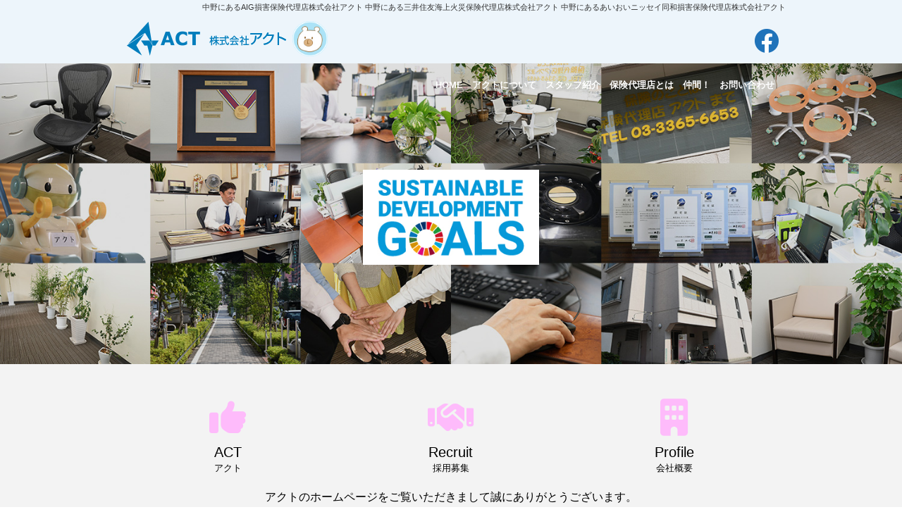

--- FILE ---
content_type: text/html; charset=UTF-8
request_url: https://www.act-ltd.co.jp/
body_size: 33370
content:
<!DOCTYPE html>
<html lang="ja">
<head>
<meta charset="UTF-8">
<title>
東京都中野区にある保険代理店 株式会社アクト</title>

<link href="https://act-ltd.co.jp/ts/wp-content/themes/totalservice/style.css" rel="stylesheet" type="text/css" media="screen,tv,print" />

<link href="https://act-ltd.co.jp/ts/wp-content/themes/totalservice/css/jquery.bxslider.css" rel="stylesheet" />
<link rel="stylesheet" href="https://act-ltd.co.jp/ts/wp-content/themes/totalservice/js/jquery.sidr.light.css">
<script src="https://ajax.googleapis.com/ajax/libs/jquery/3.6.0/jquery.min.js"></script>
<script type="text/javascript" src="https://act-ltd.co.jp/ts/wp-content/themes/totalservice/js/jquery.bxslider.js"></script>
<script src="https://kit.fontawesome.com/473b363f71.js" crossorigin="anonymous"></script>
<script type="text/javascript" src="https://act-ltd.co.jp/ts/wp-content/themes/totalservice/js/slide.js"></script>
<script src="https://act-ltd.co.jp/ts/wp-content/themes/totalservice/js/jquery.sidr.min.js"></script>

<script type="text/javascript">
$(window).on('scroll', function() {
    $('#header').toggleClass('fixed', $(this).scrollTop() > 100);
});
</script>
<meta name='robots' content='max-image-preview:large' />
	<style>img:is([sizes="auto" i], [sizes^="auto," i]) { contain-intrinsic-size: 3000px 1500px }</style>
	<link rel='dns-prefetch' href='//act-ltd.co.jp' />
<link rel='stylesheet' id='wp-block-library-css' href='https://act-ltd.co.jp/ts/wp-includes/css/dist/block-library/style.min.css?ver=6.7.4' type='text/css' media='all' />
<style id='classic-theme-styles-inline-css' type='text/css'>
/*! This file is auto-generated */
.wp-block-button__link{color:#fff;background-color:#32373c;border-radius:9999px;box-shadow:none;text-decoration:none;padding:calc(.667em + 2px) calc(1.333em + 2px);font-size:1.125em}.wp-block-file__button{background:#32373c;color:#fff;text-decoration:none}
</style>
<style id='global-styles-inline-css' type='text/css'>
:root{--wp--preset--aspect-ratio--square: 1;--wp--preset--aspect-ratio--4-3: 4/3;--wp--preset--aspect-ratio--3-4: 3/4;--wp--preset--aspect-ratio--3-2: 3/2;--wp--preset--aspect-ratio--2-3: 2/3;--wp--preset--aspect-ratio--16-9: 16/9;--wp--preset--aspect-ratio--9-16: 9/16;--wp--preset--color--black: #000000;--wp--preset--color--cyan-bluish-gray: #abb8c3;--wp--preset--color--white: #ffffff;--wp--preset--color--pale-pink: #f78da7;--wp--preset--color--vivid-red: #cf2e2e;--wp--preset--color--luminous-vivid-orange: #ff6900;--wp--preset--color--luminous-vivid-amber: #fcb900;--wp--preset--color--light-green-cyan: #7bdcb5;--wp--preset--color--vivid-green-cyan: #00d084;--wp--preset--color--pale-cyan-blue: #8ed1fc;--wp--preset--color--vivid-cyan-blue: #0693e3;--wp--preset--color--vivid-purple: #9b51e0;--wp--preset--gradient--vivid-cyan-blue-to-vivid-purple: linear-gradient(135deg,rgba(6,147,227,1) 0%,rgb(155,81,224) 100%);--wp--preset--gradient--light-green-cyan-to-vivid-green-cyan: linear-gradient(135deg,rgb(122,220,180) 0%,rgb(0,208,130) 100%);--wp--preset--gradient--luminous-vivid-amber-to-luminous-vivid-orange: linear-gradient(135deg,rgba(252,185,0,1) 0%,rgba(255,105,0,1) 100%);--wp--preset--gradient--luminous-vivid-orange-to-vivid-red: linear-gradient(135deg,rgba(255,105,0,1) 0%,rgb(207,46,46) 100%);--wp--preset--gradient--very-light-gray-to-cyan-bluish-gray: linear-gradient(135deg,rgb(238,238,238) 0%,rgb(169,184,195) 100%);--wp--preset--gradient--cool-to-warm-spectrum: linear-gradient(135deg,rgb(74,234,220) 0%,rgb(151,120,209) 20%,rgb(207,42,186) 40%,rgb(238,44,130) 60%,rgb(251,105,98) 80%,rgb(254,248,76) 100%);--wp--preset--gradient--blush-light-purple: linear-gradient(135deg,rgb(255,206,236) 0%,rgb(152,150,240) 100%);--wp--preset--gradient--blush-bordeaux: linear-gradient(135deg,rgb(254,205,165) 0%,rgb(254,45,45) 50%,rgb(107,0,62) 100%);--wp--preset--gradient--luminous-dusk: linear-gradient(135deg,rgb(255,203,112) 0%,rgb(199,81,192) 50%,rgb(65,88,208) 100%);--wp--preset--gradient--pale-ocean: linear-gradient(135deg,rgb(255,245,203) 0%,rgb(182,227,212) 50%,rgb(51,167,181) 100%);--wp--preset--gradient--electric-grass: linear-gradient(135deg,rgb(202,248,128) 0%,rgb(113,206,126) 100%);--wp--preset--gradient--midnight: linear-gradient(135deg,rgb(2,3,129) 0%,rgb(40,116,252) 100%);--wp--preset--font-size--small: 13px;--wp--preset--font-size--medium: 20px;--wp--preset--font-size--large: 36px;--wp--preset--font-size--x-large: 42px;--wp--preset--spacing--20: 0.44rem;--wp--preset--spacing--30: 0.67rem;--wp--preset--spacing--40: 1rem;--wp--preset--spacing--50: 1.5rem;--wp--preset--spacing--60: 2.25rem;--wp--preset--spacing--70: 3.38rem;--wp--preset--spacing--80: 5.06rem;--wp--preset--shadow--natural: 6px 6px 9px rgba(0, 0, 0, 0.2);--wp--preset--shadow--deep: 12px 12px 50px rgba(0, 0, 0, 0.4);--wp--preset--shadow--sharp: 6px 6px 0px rgba(0, 0, 0, 0.2);--wp--preset--shadow--outlined: 6px 6px 0px -3px rgba(255, 255, 255, 1), 6px 6px rgba(0, 0, 0, 1);--wp--preset--shadow--crisp: 6px 6px 0px rgba(0, 0, 0, 1);}:where(.is-layout-flex){gap: 0.5em;}:where(.is-layout-grid){gap: 0.5em;}body .is-layout-flex{display: flex;}.is-layout-flex{flex-wrap: wrap;align-items: center;}.is-layout-flex > :is(*, div){margin: 0;}body .is-layout-grid{display: grid;}.is-layout-grid > :is(*, div){margin: 0;}:where(.wp-block-columns.is-layout-flex){gap: 2em;}:where(.wp-block-columns.is-layout-grid){gap: 2em;}:where(.wp-block-post-template.is-layout-flex){gap: 1.25em;}:where(.wp-block-post-template.is-layout-grid){gap: 1.25em;}.has-black-color{color: var(--wp--preset--color--black) !important;}.has-cyan-bluish-gray-color{color: var(--wp--preset--color--cyan-bluish-gray) !important;}.has-white-color{color: var(--wp--preset--color--white) !important;}.has-pale-pink-color{color: var(--wp--preset--color--pale-pink) !important;}.has-vivid-red-color{color: var(--wp--preset--color--vivid-red) !important;}.has-luminous-vivid-orange-color{color: var(--wp--preset--color--luminous-vivid-orange) !important;}.has-luminous-vivid-amber-color{color: var(--wp--preset--color--luminous-vivid-amber) !important;}.has-light-green-cyan-color{color: var(--wp--preset--color--light-green-cyan) !important;}.has-vivid-green-cyan-color{color: var(--wp--preset--color--vivid-green-cyan) !important;}.has-pale-cyan-blue-color{color: var(--wp--preset--color--pale-cyan-blue) !important;}.has-vivid-cyan-blue-color{color: var(--wp--preset--color--vivid-cyan-blue) !important;}.has-vivid-purple-color{color: var(--wp--preset--color--vivid-purple) !important;}.has-black-background-color{background-color: var(--wp--preset--color--black) !important;}.has-cyan-bluish-gray-background-color{background-color: var(--wp--preset--color--cyan-bluish-gray) !important;}.has-white-background-color{background-color: var(--wp--preset--color--white) !important;}.has-pale-pink-background-color{background-color: var(--wp--preset--color--pale-pink) !important;}.has-vivid-red-background-color{background-color: var(--wp--preset--color--vivid-red) !important;}.has-luminous-vivid-orange-background-color{background-color: var(--wp--preset--color--luminous-vivid-orange) !important;}.has-luminous-vivid-amber-background-color{background-color: var(--wp--preset--color--luminous-vivid-amber) !important;}.has-light-green-cyan-background-color{background-color: var(--wp--preset--color--light-green-cyan) !important;}.has-vivid-green-cyan-background-color{background-color: var(--wp--preset--color--vivid-green-cyan) !important;}.has-pale-cyan-blue-background-color{background-color: var(--wp--preset--color--pale-cyan-blue) !important;}.has-vivid-cyan-blue-background-color{background-color: var(--wp--preset--color--vivid-cyan-blue) !important;}.has-vivid-purple-background-color{background-color: var(--wp--preset--color--vivid-purple) !important;}.has-black-border-color{border-color: var(--wp--preset--color--black) !important;}.has-cyan-bluish-gray-border-color{border-color: var(--wp--preset--color--cyan-bluish-gray) !important;}.has-white-border-color{border-color: var(--wp--preset--color--white) !important;}.has-pale-pink-border-color{border-color: var(--wp--preset--color--pale-pink) !important;}.has-vivid-red-border-color{border-color: var(--wp--preset--color--vivid-red) !important;}.has-luminous-vivid-orange-border-color{border-color: var(--wp--preset--color--luminous-vivid-orange) !important;}.has-luminous-vivid-amber-border-color{border-color: var(--wp--preset--color--luminous-vivid-amber) !important;}.has-light-green-cyan-border-color{border-color: var(--wp--preset--color--light-green-cyan) !important;}.has-vivid-green-cyan-border-color{border-color: var(--wp--preset--color--vivid-green-cyan) !important;}.has-pale-cyan-blue-border-color{border-color: var(--wp--preset--color--pale-cyan-blue) !important;}.has-vivid-cyan-blue-border-color{border-color: var(--wp--preset--color--vivid-cyan-blue) !important;}.has-vivid-purple-border-color{border-color: var(--wp--preset--color--vivid-purple) !important;}.has-vivid-cyan-blue-to-vivid-purple-gradient-background{background: var(--wp--preset--gradient--vivid-cyan-blue-to-vivid-purple) !important;}.has-light-green-cyan-to-vivid-green-cyan-gradient-background{background: var(--wp--preset--gradient--light-green-cyan-to-vivid-green-cyan) !important;}.has-luminous-vivid-amber-to-luminous-vivid-orange-gradient-background{background: var(--wp--preset--gradient--luminous-vivid-amber-to-luminous-vivid-orange) !important;}.has-luminous-vivid-orange-to-vivid-red-gradient-background{background: var(--wp--preset--gradient--luminous-vivid-orange-to-vivid-red) !important;}.has-very-light-gray-to-cyan-bluish-gray-gradient-background{background: var(--wp--preset--gradient--very-light-gray-to-cyan-bluish-gray) !important;}.has-cool-to-warm-spectrum-gradient-background{background: var(--wp--preset--gradient--cool-to-warm-spectrum) !important;}.has-blush-light-purple-gradient-background{background: var(--wp--preset--gradient--blush-light-purple) !important;}.has-blush-bordeaux-gradient-background{background: var(--wp--preset--gradient--blush-bordeaux) !important;}.has-luminous-dusk-gradient-background{background: var(--wp--preset--gradient--luminous-dusk) !important;}.has-pale-ocean-gradient-background{background: var(--wp--preset--gradient--pale-ocean) !important;}.has-electric-grass-gradient-background{background: var(--wp--preset--gradient--electric-grass) !important;}.has-midnight-gradient-background{background: var(--wp--preset--gradient--midnight) !important;}.has-small-font-size{font-size: var(--wp--preset--font-size--small) !important;}.has-medium-font-size{font-size: var(--wp--preset--font-size--medium) !important;}.has-large-font-size{font-size: var(--wp--preset--font-size--large) !important;}.has-x-large-font-size{font-size: var(--wp--preset--font-size--x-large) !important;}
:where(.wp-block-post-template.is-layout-flex){gap: 1.25em;}:where(.wp-block-post-template.is-layout-grid){gap: 1.25em;}
:where(.wp-block-columns.is-layout-flex){gap: 2em;}:where(.wp-block-columns.is-layout-grid){gap: 2em;}
:root :where(.wp-block-pullquote){font-size: 1.5em;line-height: 1.6;}
</style>
<link rel='stylesheet' id='contact-form-7-css' href='https://act-ltd.co.jp/ts/wp-content/plugins/contact-form-7/includes/css/styles.css?ver=6.0.6' type='text/css' media='all' />
</head>
<body>
<div class="wrap">
<!--/ヘッダー開始/-->
<header>
  <div id="header">
    <div id="header_in" class="clearfix">
      <h1>
        中野にあるAIG損害保険代理店株式会社アクト 中野にある三井住友海上火災保険代理店株式会社アクト 中野にあるあいおいニッセイ同和損害保険代理店株式会社アクト      </h1>
      <div class="title"><a href="https://act-ltd.co.jp"><img src="https://act-ltd.co.jp/ts/wp-content/themes/totalservice/img/image/tpl/title.png" alt="東京都中野区にある保険代理店 株式会社アクト" border="0" /></a> <a href="https://instagram.com/act_kun?igshid=NTc4MTIwNjQ2YQ==" target="_blank"><img src="https://act-ltd.co.jp/ts/wp-content/themes/totalservice/img/image/tpl/bear.png" alt="東京都中野区にある保険代理店 株式会社アクト" class="bear" /></a></div>
      
      <!--/スマホメニューボタン　開始/-->
      <div class="smp_btn"> <a class="smp-menu" href="#sidr"><i class="fas fa-bars"></i></div>
      <!--/スマホメニューボタン　終了/-->
      
      <div class="head_toi"><a href="https://www.facebook.com/nakanoact/" target="_blank"><img src="/ts/wp-content/themes/totalservice/img/image/tpl/fb.png" alt="facebook" border="0" /></a>
<!--  <a href="#" target="_blank"><img src="/ts/wp-content/themes/totalservice/img/image/tpl/line.png" alt="line" border="0" /></a>--></div>      
<div id="uenavi">
    <div class="menu-head-menu-container"><ul id="menu-head-menu" class="menu"><li id="menu-item-46" class="uenavi1 menu-item menu-item-type-post_type menu-item-object-page menu-item-home current-menu-item page_item page-item-2 current_page_item menu-item-46"><a href="https://act-ltd.co.jp/" aria-current="page">HOME</a></li>
<li id="menu-item-47" class="uenavi1 menu-item menu-item-type-post_type menu-item-object-page menu-item-47"><a href="https://act-ltd.co.jp/act.html">アクトについて</a></li>
<li id="menu-item-48" class="uenavi1 menu-item menu-item-type-post_type menu-item-object-page menu-item-48"><a href="https://act-ltd.co.jp/staff.html">スタッフ紹介</a></li>
<li id="menu-item-50" class="uenavi1 menu-item menu-item-type-post_type menu-item-object-page menu-item-50"><a href="https://act-ltd.co.jp/agent.html">保険代理店とは</a></li>
<li id="menu-item-49" class="uenavi1 menu-item menu-item-type-post_type menu-item-object-page menu-item-49"><a href="https://act-ltd.co.jp/group.html">仲間！</a></li>
<li id="menu-item-184" class="uenavi1 menu-item menu-item-type-post_type menu-item-object-page menu-item-184"><a href="https://act-ltd.co.jp/contact.html">お問い合わせ</a></li>
</ul></div>  </div>
  </div>
  </div>

  <!--/スマホメニュー　開始/-->
  <div id="right-sidr">
    <ul>
      <li><a class="smp-menu" href="#sidr">メニューを閉じる</a></li>
      <li><li id="menu-item-114" class="menu-item menu-item-type-post_type menu-item-object-page menu-item-home current-menu-item page_item page-item-2 current_page_item menu-item-114"><a href="https://act-ltd.co.jp/" aria-current="page">HOME</a></li>
<li id="menu-item-229" class="menu-item menu-item-type-post_type menu-item-object-page menu-item-229"><a href="https://act-ltd.co.jp/sdgs.html">SDGsへの取り組み</a></li>
<li id="menu-item-339" class="menu-item menu-item-type-post_type menu-item-object-page menu-item-339"><a href="https://act-ltd.co.jp/certification.html">各種認定制度の取り組みや宣言</a></li>
<li id="menu-item-309" class="menu-item menu-item-type-post_type menu-item-object-page menu-item-309"><a href="https://act-ltd.co.jp/recruit.html">アクトに興味がある方へ</a></li>
<li id="menu-item-193" class="menu-item menu-item-type-custom menu-item-object-custom menu-item-193"><a target="_blank" href="https://act-ltd.co.jp//saiyou01/">募集：幹部候補で頑張ってみる方</a></li>
<li id="menu-item-194" class="menu-item menu-item-type-custom menu-item-object-custom menu-item-194"><a target="_blank" href="https://act-ltd.co.jp//saiyou02/">募集：共稼ぎで楽しく働く方</a></li>
<li id="menu-item-162" class="menu-item menu-item-type-custom menu-item-object-custom menu-item-162"><a target="_blank" href="https://act-ltd.co.jp//part/">募集：週3日パートで働く方</a></li>
<li id="menu-item-132" class="menu-item menu-item-type-post_type menu-item-object-page menu-item-132"><a href="https://act-ltd.co.jp/partner.html">採用募集</a></li>
<li id="menu-item-118" class="menu-item menu-item-type-post_type menu-item-object-page menu-item-118"><a href="https://act-ltd.co.jp/act.html">アクトについて</a></li>
<li id="menu-item-119" class="menu-item menu-item-type-post_type menu-item-object-page menu-item-119"><a href="https://act-ltd.co.jp/staff.html">スタッフ紹介</a></li>
<li id="menu-item-125" class="menu-item menu-item-type-post_type menu-item-object-page menu-item-125"><a href="https://act-ltd.co.jp/agent.html">保険代理店とは</a></li>
<li id="menu-item-122" class="menu-item menu-item-type-post_type menu-item-object-page menu-item-122"><a href="https://act-ltd.co.jp/group.html">仲間！</a></li>
<li id="menu-item-116" class="menu-item menu-item-type-post_type menu-item-object-page menu-item-116"><a href="https://act-ltd.co.jp/voice.html">お客様の声</a></li>
<li id="menu-item-128" class="menu-item menu-item-type-post_type menu-item-object-page menu-item-128"><a href="https://act-ltd.co.jp/day.html">出張営業マンの一日</a></li>
<li id="menu-item-130" class="menu-item menu-item-type-post_type menu-item-object-page menu-item-130"><a href="https://act-ltd.co.jp/awards.html">受賞歴</a></li>
<li id="menu-item-124" class="menu-item menu-item-type-post_type menu-item-object-page menu-item-124"><a href="https://act-ltd.co.jp/company.html">会社概要</a></li>
<li id="menu-item-117" class="menu-item menu-item-type-post_type menu-item-object-page menu-item-117"><a href="https://act-ltd.co.jp/access.html">アクセス</a></li>
<li id="menu-item-126" class="menu-item menu-item-type-post_type menu-item-object-page menu-item-126"><a href="https://act-ltd.co.jp/insurance.html">保険請求・事故のご連絡</a></li>
<li id="menu-item-123" class="menu-item menu-item-type-post_type menu-item-object-page menu-item-123"><a href="https://act-ltd.co.jp/risk.html">企業をとりまくリスク</a></li>
<li id="menu-item-134" class="menu-item menu-item-type-post_type menu-item-object-page menu-item-134"><a href="https://act-ltd.co.jp/corporation.html">法人向け各種保険</a></li>
<li id="menu-item-115" class="menu-item menu-item-type-post_type menu-item-object-page menu-item-115"><a href="https://act-ltd.co.jp/contact.html">お問い合わせ</a></li>
</li>      <li><a class="smp-menu" href="#sidr">メニューを閉じる</a></li>
    </ul>
  </div>
  <!--/スマホメニュー　終了/-->
  
</header>
<!--/ヘッダー終了/-->
<article>

<!--/メイン画像　開始/--> 
<div id="main_img">

<ul class="bxslider">
<li><img src="/ts/wp-content/themes/totalservice/img/image/top/main01.jpg" alt="" /></li>
<li><img src="/ts/wp-content/themes/totalservice/img/image/top/main02.jpg" alt="" /></li>
<li><img src="/ts/wp-content/themes/totalservice/img/image/top/main03.jpg" alt="" /></li>
</ul>
<div class="main_copy">
    <!--
<h2>We are The Professional</h2>
<p>私たちは、お客様から信頼されるように日々、活動し続けます</p>
-->
<div class="btn_sdgs"><a href="sdgs.html"><img src="/ts/wp-content/themes/totalservice/img/image/contents/sdgs_top.jpg" alt="SDGssへの取り組み" /></a></div>
</div> 

</div>
    <!--/メイン画像　終了/--> 

<!-- テーマ1 -->
<style>
    .topwaku{width: 100%;max-width: 950px;text-align: center;padding: 20px; border: 2px solid #333;margin: 30px auto;box-sizing: border-box;line-height: 1.8em;}
    .bold{font-weight: bold;}
    .ft150{font-size: 1.5em; line-height: 2em;}
    .ft120{font-size: 1.2em;line-height: 2em;}
    .red{color: #ff0000;}
   @media screen and (max-width:640px) {  
       .topwaku{width: 95%;max-width: 950px;text-align: left;padding: 10px; border: 2px solid #333;margin: 10px auto;box-sizing: border-box;line-height: 1.5em;}
    .bold{font-weight: bold;}
    .ft150{font-size: 1.2em; line-height: 1.5em;text-align: center;display: block;}
    .ft120{font-size: 1.1em;line-height: 1.5em;text-align: center;}
    .red{color: #ff0000;}
    }
</style>

  <!--/メイン開始/-->
 
         
        <div class="bg">
  <div class="top">
  <table class="tbl_top">
  <tbody>
    <tr>
      <td><a href="act.html"><i class="fas fa-thumbs-up"></i>
      <h3>ACT</h3>
      <p>アクト</p></a></td>
      <td><a href="recruit.html"><i class="fas fa-handshake"></i>
      <h3>Recruit</h3>
      <p>採用募集</p></a></td>
<td><a href="company.html"><i class="fas fa-building"></i>
      <h3>Profile</h3>
      <p>会社概要</p></a></td>    </tr>
  </tbody>
</table>

  <p>アクトのホームページをご覧いただきまして<br class="mobile_text">誠にありがとうございます。<br>
当サイトへお越しいただきました<br class="mobile_text">目的は何でしょう？<br>
<br>
「保険加入にあたって」<br class="mobile_text">どんな会社かを調べるため？<br>
「求人情報をみて」<br class="mobile_text">どんな会社かを調べるため？<br>
<br>
弊社では企業理念のもと、<br>
・お客様からは「アクトから加入して良かった！」<br>
・社員からは「この会社に勤めてよかった」<br>
・当社も「そのようなお客様や社員と<br class="mobile_text">関われて良かった」<br>
と認めあえる関係を<br class="mobile_text">築いていきたいと考えております。</p>
<div class="btn2"><a href="act.html">read more&#8230;</a></div>
  </div> 
  </div>
  <div class="image-base image1">
<div class="inside clearfix">

<h3>Corporate Philosophy</h3>
<p>アクトはお客様にいい加減では無く、<br class="mobile_text">良い加減（い～い湯ダナ）で接します！<br>
いつも笑顔で、みんなの為に！<br class="mobile_text">目配り！気配り！心配り！<br>
お客様に「品よく」アクトを伝え！<br class="mobile_text">自分を伝え！商品をお伝えします！<br>
そして、常に考える！</p>
<!--
<div class="btn3"><a href="movie.html">Movie</a></div>
-->
</div>
</div>

  <div class="top clearfix">
  <h3 class="top_h3">Action Customer Trust Ltd.</h3>
<div class="top_icon">
<div class="icon2"><i class="fas fa-question"></i></div>
<h4><a href="agent.html">Insurance Agency<br>
保険代理店って？</a></h4>
  </div>
  
  <div class="top_icon">
<div class="icon"><img decoding="async" src="/ts/wp-content/themes/totalservice/img/image/top/icon_tokyo.png"></div>
<h4 class="tokyo"><a href="/ts/wp-content/themes/totalservice/img/image/top/tokyo.pdf" rel="noopener" target="_blank">TOKYO<br>
働き方改革宣言企業</a></h4>
  </div>
  
  <div class="top_icon">
<div class="icon2"><i class="fas fa-users"></i></div>
<h4><a href="staff.html">Staff<br>
スタッフ</a></h4>
  </div>
  
  <div class="top_icon">
<div class="icon2"><i class="fas fa-phone-volume"></i></div>
<h4><a href="insurance.html">Accident Report<br>
事故のご連絡</a></h4>
  </div>
  
  <div class="top_icon">
<div class="icon2"><i class="fas fa-trophy"></i></div>
<h4><a href="awards.html">Information<br>
アクトの受賞歴！</a></h4>
  </div>
  
  <div class="top_icon">
<div class="icon"><i class="fas fa-home"></i></div>
<h4><a href="group.html">Family<br>
アクトの仲間！</a></h4>
  </div>
  </div> 

                
    
     
     <!--/メイン終了/--> 

<div class="bg">
<div class="top">
	<!--
  <h3 class="top_h3">Internet Service</h3>
-->
  <ul class="online">
	  <!--
  <li><a href="https://www.unsou-hoken.com/" target="_blank"><img src="/ts/wp-content/themes/totalservice/img/image/top/banner1.jpg" alt=""/></a></li>
<li><a href="https://www.unsou-hoken.com/lp/" target="_blank"><img src="/ts/wp-content/themes/totalservice/img/image/top/banner2.jpg" alt=""/></a></li>
<li><a href="https://kensetsugyou-hoken.com/lp/" target="_blank"><img src="/ts/wp-content/themes/totalservice/img/image/top/banner3.jpg" alt=""/></a></li>
<li></li>
      <li><a href="https://yakuinbaishouhoken.act-ltd.co.jp/" target="_blank"><img src="/ts/wp-content/themes/totalservice/img/image/top/ftbana1.jpg" alt=""/></a></li>
      <li><a href="https://cyberhoken.act-ltd.co.jp/" target="_blank"><img src="/ts/wp-content/themes/totalservice/img/image/top/ftbana2.jpg" alt=""/></a></li>
      <li><a href="https://powerharahoken.act-ltd.co.jp/" target="_blank"><img src="/ts/wp-content/themes/totalservice/img/image/top/ftbana3.jpg" alt=""/></a></li>
      <li><a href="https://kaigofukusigyouhoken.act-ltd.co.jp/" target="_blank"><img src="/ts/wp-content/themes/totalservice/img/image/top/ftbana4.jpg" alt=""/></a></li>
-->
	  <!--
<li><a href="https://bike-jibai.jp/" target="_blank"><img src="/ts/wp-content/themes/totalservice/img/image/top/banner10.jpg" alt=""/></a></li>
-->
<li><a href="https://act-ltd.co.jp/travel/tenso.html" onclick="winop(); return false"><img src="/ts/wp-content/themes/totalservice/img/image/top/banner6.jpg" alt=""/></a></li>
<li><a href="javascript:winop2()"><img src="/ts/wp-content/themes/totalservice/img/image/top/banner7.jpg" alt=""/></a></li>
  <li><a href="https://net2.ms-ins.com/servlet/scy/html/SCY_UII_CYS0010.html?DRTSEQ=50000000000000333690&DRTRNBN=40001&menber_no=0001&free_area1=&free_area2=&free_area3=1&random_key=" target="_blank"><img src="/ts/wp-content/themes/totalservice/img/image/top/banner8.jpg" alt=""/></a></li>
<li class="pc_text">「当HPでは、インターネット上で契約可能な取扱商品のうち、商品の取扱実績等を踏まえ、当社の経営方針により選定した商品をご案内しております。」</li>
  </ul>
<p class="mobile_text">「当HPでは、インターネット上で契約可能な取扱商品のうち、商品の取扱実績等を踏まえ、当社の経営方針により選定した商品をご案内しております。」</p>
  
<br>
	<!--
<p align="right">AIU-首-17-0974</p>
-->
   </div>
</div>
   <!--海外旅行保険-->
      <SCRIPT Language="JavaScript">
<!--
function winop() {
   if (navigator.appName == "Microsoft Internet Explorer") {
        openNabWindowM();
   }
   else if (navigator.appName == "Netscape") {
        openNabWindowN();
   }
}

function openNabWindowN() {
    nabWin = window.open("http://act-ltd.co.jp/travel/tenso.html","mskairyo",
"toolbar=no,location=yes,directories=no,status=yes,menubar=no,scrollbars=yes,resizable=no,width=800,height=580,left=100,top=10");
    nabWin.focus();
}

function openNabWindowM() {
    nabWin = window.open("http://act-ltd.co.jp/travel/tenso.html","mskairyo",
"toolbar=no,location=yes,directories=no,status=yes,menubar=no,scrollbars=yes,resizable=yes,width=800,height=580,left=100,top=10");
    nabWin.focus();
}

function subwin(url,wname){
wo=window.open(url,wname,"width=300,height=200,left=0,top=0,toolbar=no,location=no,directories=no,status=no,menubar=no,scrollbars=no,favorites=no,resizable=no");
wo.focus();
}

//-->


</SCRIPT>
<!--ゴルフ保険-->
<SCRIPT Language="JavaScript">
　　　　<!--
　　　　function winop2(){
    　　window.open("http://act-ltd.co.jp/golf/start.htm","aggolf","toolbar=no,location=no,directories=no,status=yes,menubar=no,scrollbars=yes,resizable=yes,width=700,height=600,left=100,top=100");
　　　　}
　　　　//-->
　　　　</SCRIPT>

</article>
<!--/フッター開始/-->
<footer>
<div id="footer">
  <div id="footer_in">
    <p class="sum">
      中野にあるAIG損害保険代理店株式会社アクト 中野にある三井住友海上火災保険代理店株式会社アクト 中野にあるあいおいニッセイ同和損害保険代理店株式会社アクト    </p>
    <div id="footer_menu" class="clearfix">
        <div class="flogo">
        <a href="https://act-ltd.co.jp"><img src="/ts/wp-content/themes/totalservice/img/image/tpl/flogo.png" alt=""/></a>
        <p>各種保険のご相談・お問い合わせは<br>
<span class="tel"><i class="fa fa-phone" aria-hidden="true"></i> 03-3365-6653</span></p>
			<p class="ft_mail"><a href="https://act-ltd.co.jp/contact.html"><i class="fa fa-envelope" aria-hidden="true"></i> メールでのお問い合わせはこちら</a></p><br>
<a href="https://www.facebook.com/nakanoact/" target="_blank"><img src="/ts/wp-content/themes/totalservice/img/image/tpl/fb.png" alt="facebook" border="0" /></a>
<!--
<div class="sns"><a href="https://www.facebook.com/nakanoact/" target="_blank"><img src="/ts/wp-content/themes/totalservice/img/image/tpl/fb.png" alt="facebook" border="0" /></a>　<a href="#"><img src="/ts/wp-content/themes/totalservice/img/image/tpl/line.png" alt="line" border="0" /></a>
</div>
-->
        </div>
        <ul>
<li><a href="https://act-ltd.co.jp/sdgs.html"><i class="fas fa-caret-right or"></i> SDGsへの取り組み</a></li>
<li><a href="https://act-ltd.co.jp/certification.html"><i class="fas fa-caret-right or"></i> 各種認定制度の取り組みや宣言</a></li>
<li><a href="https://act-ltd.co.jp/recruit.html"><i class="fas fa-caret-right or"></i> アクトに興味がある方へ</a></li>
<li><a target="_blank" href="https://act-ltd.co.jp/saiyou01/"><i class="fas fa-caret-right or"></i> 募集：幹部候補で頑張ってみる方</a></li>
<li><a target="_blank" href="https://act-ltd.co.jp/saiyou02/"><i class="fas fa-caret-right or"></i> 募集：共稼ぎで楽しく働く方</a></li>
<li><a target="_blank" href="https://act-ltd.co.jp/part/"><i class="fas fa-caret-right or"></i> 募集：週3日パートで働く方</a></li>
        </ul>
        <ul>
<li><a href="https://act-ltd.co.jp/act.html"><i class="fas fa-caret-right or"></i> アクトについて</a></li>
<li><a href="https://act-ltd.co.jp/staff.html"><i class="fas fa-caret-right or"></i> スタッフ紹介</a></li>
<li><a href="https://act-ltd.co.jp/agent.html"><i class="fas fa-caret-right or"></i> 保険代理店とは</a></li>
<li><a href="https://act-ltd.co.jp/group.html"><i class="fas fa-caret-right or"></i> 仲間！</a></li>
<li><a href="https://act-ltd.co.jp/voice.html"><i class="fas fa-caret-right or"></i> お客様の声</a></li>
			<li><a href="https://act-ltd.co.jp/day.html"><i class="fas fa-caret-right or"></i> 出張営業マンの一日</a></li>
            <li><a href="https://act-ltd.co.jp/awards.html"><i class="fas fa-caret-right or"></i> 受賞歴</a></li>
			<li><a href="https://act-ltd.co.jp/company.html"><i class="fas fa-caret-right or"></i> 会社概要</a></li>
            <li><a href="https://act-ltd.co.jp/access.html"><i class="fas fa-caret-right or"></i> アクセス</a></li>
        </ul>
        <ul>
			
<li><a href="https://act-ltd.co.jp/insurance.html"><i class="fas fa-caret-right or"></i> 保険請求・事故のご連絡</a></li>
<li><a href="https://act-ltd.co.jp/kanyu.html"><i class="fas fa-caret-right or"></i> 勧誘方針</a></li>
<li><a href="https://act-ltd.co.jp/policy.html"><i class="fas fa-caret-right or"></i> 権限の明示</a></li>
			<li><a href="https://act-ltd.co.jp/hanbai.html"><i class="fas fa-caret-right or"></i> 販売推奨方針</a></li>
<li><a href="https://act-ltd.co.jp/privacy.html"><i class="fas fa-caret-right or"></i> プライバシーポリシー</a></li>
            <li><a href="https://act-ltd.co.jp/contact.html"><i class="fas fa-caret-right or"></i> お問い合わせ</a></li>
            
            <li><a href="https://act-kun.tumblr.com/" target="_blank"><i class="fas fa-caret-right or"></i> ACT-KUN‘S LIFE</a></li>
            <li><a href="https://act-ltd.co.jp/info.html"><i class="fas fa-caret-right or"></i> Information</a></li>
        </ul>
		 
    </div>  </div>
  <div id="footer_c"> Copyright &copy; 2017 東京都中野区にある保険代理店 株式会社アクト All Rights Reserved. </div>
</div>
</footer>
<!--/フッター終了/--> 

<script type="text/javascript" src="https://act-ltd.co.jp/ts/wp-includes/js/dist/hooks.min.js?ver=4d63a3d491d11ffd8ac6" id="wp-hooks-js"></script>
<script type="text/javascript" src="https://act-ltd.co.jp/ts/wp-includes/js/dist/i18n.min.js?ver=5e580eb46a90c2b997e6" id="wp-i18n-js"></script>
<script type="text/javascript" id="wp-i18n-js-after">
/* <![CDATA[ */
wp.i18n.setLocaleData( { 'text direction\u0004ltr': [ 'ltr' ] } );
/* ]]> */
</script>
<script type="text/javascript" src="https://act-ltd.co.jp/ts/wp-content/plugins/contact-form-7/includes/swv/js/index.js?ver=6.0.6" id="swv-js"></script>
<script type="text/javascript" id="contact-form-7-js-translations">
/* <![CDATA[ */
( function( domain, translations ) {
	var localeData = translations.locale_data[ domain ] || translations.locale_data.messages;
	localeData[""].domain = domain;
	wp.i18n.setLocaleData( localeData, domain );
} )( "contact-form-7", {"translation-revision-date":"2025-04-11 06:42:50+0000","generator":"GlotPress\/4.0.1","domain":"messages","locale_data":{"messages":{"":{"domain":"messages","plural-forms":"nplurals=1; plural=0;","lang":"ja_JP"},"This contact form is placed in the wrong place.":["\u3053\u306e\u30b3\u30f3\u30bf\u30af\u30c8\u30d5\u30a9\u30fc\u30e0\u306f\u9593\u9055\u3063\u305f\u4f4d\u7f6e\u306b\u7f6e\u304b\u308c\u3066\u3044\u307e\u3059\u3002"],"Error:":["\u30a8\u30e9\u30fc:"]}},"comment":{"reference":"includes\/js\/index.js"}} );
/* ]]> */
</script>
<script type="text/javascript" id="contact-form-7-js-before">
/* <![CDATA[ */
var wpcf7 = {
    "api": {
        "root": "https:\/\/act-ltd.co.jp\/wp-json\/",
        "namespace": "contact-form-7\/v1"
    }
};
/* ]]> */
</script>
<script type="text/javascript" src="https://act-ltd.co.jp/ts/wp-content/plugins/contact-form-7/includes/js/index.js?ver=6.0.6" id="contact-form-7-js"></script>
</div>
</body></html>

--- FILE ---
content_type: text/css
request_url: https://act-ltd.co.jp/ts/wp-content/themes/totalservice/style.css
body_size: 320
content:
@charset "utf-8";
/*
Description:テーマ1
Author: TOTALSERVICE
*/

@import url('css/reset.css');
@import url('css/tpl.css');
@import url('css/contents.css');
@import url('css/smp.css') screen and (max-width: 760px);
/*
@media screen and (max-width: 960px){
body,
#header,
#header_in,
#wrapper,
#main_box,
#footer_in,
.top,
.inside,
#navi1 ul
{width:100%;}
#main
{width:80%;}
#navi {width:20%;}
}
*/

--- FILE ---
content_type: text/css
request_url: https://act-ltd.co.jp/ts/wp-content/themes/totalservice/css/tpl.css
body_size: 17233
content:
@charset "utf-8";
body {
	font-size: 13px;
	padding: 0px;
	font-family:  "メイリオ", Meiryo, "Lucida Grande", "Lucida Sans Unicode", "Hiragino Kaku Gothic Pro", "ヒラギノ角ゴ Pro W3","ＭＳ Ｐゴシック", Helvetica, Arial, Verdana, sans-serif;
	line-height: 150%;
	color: #000000;
	text-align: center;
	margin-top: 0px;
	margin-right: auto;
	margin-bottom: 0px;
	margin-left: auto;
}
a {
	/* FireFox リンク選択時の点線を消す　*/
	overflow: hidden;
	outline: none;
}
img {
	border-style:none;
}

/*ヘッダー*/
#header {
	color: #333;
	width: 100%;
	margin: 0px;
	padding: 0px;
	height: auto;
	text-align: center;
	background-color:#edf5fb;
	z-index:50;
}
#header.fixed {
  position: fixed;
  top: -50px;
  transform: translateY(50px);
  transition:all 1s ease-in-out;
}
#header_in {
	padding: 0px;
	width: 950px;
	height: auto;
	text-align: left;
	margin-top: 0px;
	margin-right: auto;
	margin-bottom: 0px;
	margin-left: auto;
	position:relative;
}
#header_in h1 {
	font-size: 11px;
	line-height: 20px;
	font-weight: normal;
	text-align: right;
	margin: 0px;
	padding: 0px;
	height: 20px;
}
#header_in .title {
	float: left;
	padding: 0px;
	margin-top: 0px;
	margin-right: 0px;
	margin-bottom: 0px;
	margin-left: 5px;
	height: auto;
	width: auto;
    position: relative;
}
#header_in .title .bear{
	width: 50px;
    position: absolute;
    top:10px;
}
#header_in .smp_btn {
    display: none;
}
#right-sidr {
	display: none;
}
#header_in .head_toi {
	position:absolute;
	bottom:15px;
	right:0px;
	padding: 0px;
	margin-top: 0px;
	margin-right: 10px;
	margin-bottom: 0px;
	margin-left: 0px;
}
/*ヘッダーナビゲーション*/
#uenavi {
	position:absolute;
	bottom:-40px;
	right:10px;
	padding: 0px;
	margin: 0px;
	z-index:100;
}
#uenavi2 {
	position:absolute;
	top:50px;
	right:100px;
	padding: 0px;
	margin: 0px;
	z-index:100;
}
#header.fixed #uenavi {
	position:absolute;
	bottom:15px;
	right:100px;
	padding: 0px;
	margin: 0px;
	z-index:100;
}
/* カスタムメニューの設定で各クラスがふられている状態 */
.uenavi1 {
	float:left;
	width:auto;
	height:auto;
}
.uenavi1 a {
	display:block;
	color:#fff;
	text-decoration:none;
	font-weight:bold;
	padding:0 0.5em;
}
.uenavi1 a:hover {
	color:#ff60db;
}

#header.fixed #uenavi .uenavi1 a{
	color:#007DBC;
}
#uenavi2 a{
	color:#007DBC;
}

/*メインイメージ部分*/
#main_img {
	clear: both;
	padding: 0px;
	width: 100%;
	margin: 0;
	position:relative;
}
#main_img img {
	vertical-align:bottom;
	width:100%;
}
#main_img .main_copy{
	clear:both;
	position:absolute;
	z-index: 10;
	text-align: center;
	right:0;
	left:0;
	top:33%;
}
.main_copy h2 {
	font-size: 3em;
	font-weight: normal;
	color: #FFFFFF;
	line-height:1.5em;
	text-shadow: 2px 2px 3px rgba(0,0,0,0.8),-2px -2px 3px rgba(0,0,0,0.8);
}
.main_copy p {
	font-size: 1.4em;
	font-weight:normal;
	color: #FFFFFF;
	line-height:2em;
	text-shadow: 1px 1px 2px rgba(0,0,0,0.8),-1px -1px 2px rgba(0,0,0,0.8);
}
.main_copy .btn1 {
	background-color: #FF4A00;
	width: 300px;
	height:60px;
	border-radius:30px;
	margin:10px auto;
}
.main_copy .btn1 a {
	color:#fff;
	text-decoration:none;
	padding:10px 5px;
	font-size:1.6em;
	display:block;
}
.main_copy .btn1 a span {
	font-size:0.6em;
}
.main_copy .btn_sdgs {
	width: 250px;
	height:auto;
	margin:10px auto;
}
.main_copy .btn_sdgs img {
	width: 100%;
}
.submain {
	background-image: url(../img/image/contents/sub_main.jpg);
	background-repeat: no-repeat;
	background-position: center 0px;
	background-size:cover;
	height: auto;
	width: 100%;
	height:300px;
}
.submain h2 {
	font-size: 2em;
	color: #FFFFFF;
	text-align: center;
	padding-top:120px;
}
/*ボディ*/
#wrapper {
	height: auto;
	width: 950px;
	text-align: left;
	margin-top: 0px;
	margin-right: auto;
	margin-bottom: 0px;
	margin-left: auto;
	padding-top: 30px;
	padding-right: 0px;
	padding-bottom: 20px;
	padding-left: 0px;
}
.clear, .crear {
	clear: both;
	margin-bottom:20px;
}
#wrapper a img:hover {
	filter: alpha(opacity=60);
	-moz-opacity:0.60;
	opacity:0.60;
}

#main {
	margin: 0px;
	padding: 0px;
	float: left;
	width: 700px;
}
#main_box {
	padding: 0px;
	width: 700px;
	margin-top: 0px;
	margin-right: 0px;
	margin-bottom: 0px;
	margin-left: 0px;
}
.midashi01 {
	color: #333;
	font-size: 1.3em;
	line-height: 1.5em;
	font-weight: normal;
	height: auto;
	width: 100%;
	margin-top: 0px;
	margin-right: 0px;
	margin-bottom: 15px;
	margin-left: 0px;
	clear: both;
	box-sizing: border-box;
	background-color:#edf5fb;
	/*background-color: #007dbc;*/
	padding-top: 0.3em;
	padding-right: 1em;
	padding-bottom: 0.2em;
	padding-left: 1em;
}

.midashi02 {
	color: #323232;
	font-size: 1.5em;
	line-height: 1.5em;
	font-weight: bold;
	height: auto;
	width: 100%;
	margin-top: 0px;
	margin-right: 0px;
	margin-bottom: 15px;
	margin-left: 0px;
	clear: both;
	box-sizing: border-box;
	background-image: url(../img/image/tpl/m_bg.jpg);
	background-repeat: repeat;
	text-align: center;
	padding-top: 0.5em;
	padding-right: 0;
	padding-bottom: 0.3em;
	padding-left: 0;

}

.midashi03 {
	color: #333333;
	font-size: 1.4em;
	line-height: 1.5em;
	font-weight: bold;
	height: 40px;
	width: 100%;
	margin-top: 0px;
	margin-right: 0px;
	margin-bottom: 15px;
	margin-left: 0px;
	clear: both;
	box-sizing: border-box;
	padding-top: 0.2em;
	padding-right: 1em;
	padding-bottom: 0.2em;
	padding-left: 2em;
	border: 3px solid #CCCCCC;
}
.midashi03-2 {
	color: #333333;
	font-size: 1.4em;
	line-height: 1.5em;
	font-weight: bold;
	height: 40px;
	width: 100%;
	margin-top: 0px;
	margin-right: 0px;
	margin-bottom: 0px;
	margin-left: 0px;
	clear: both;
	text-align:center;
	box-sizing: border-box;
	padding-top: 0.2em;
	padding-right: 0em;
	padding-bottom: 0.2em;
	padding-left: 0em;
	border: 3px solid #CCCCCC;
}
.midashi04 {
	margin-bottom: 20px;
	border-bottom: 1px solid #000;
	font-size: 2em;
	line-height: 64px;
	font-weight: bold;
	color: #ea59a9;
	height: 64px;
	padding-left: 120px;
}
.midashi05 {
	color: #333333;
	font-size: 1.8em;
	line-height: 1.5em;
	font-weight: bold;
	height: auto;
	width: 100%;
	margin-top: 0px;
	margin-right: 0px;
	margin-bottom: 15px;
	margin-left: 0px;
	clear: both;
	box-sizing: border-box;
	background-image: url(../img/image/tpl/m_bg2.jpg);
	background-repeat: repeat;
	text-align: center;
	padding-top: 0.5em;
	padding-right: 0;
	padding-bottom: 0.3em;
	padding-left: 0;

}
.midashi06 {
	color: #333;
	font-size: 1.4em;
	line-height: 1.5em;
	height: 40px;
	width: 100%;
	margin-top: 0px;
	margin-right: 0px;
	margin-bottom: 0px;
	margin-left: 0px;
	clear: both;
	text-align:center;
	box-sizing: border-box;
	padding-top: 0.2em;
	padding-right: 0em;
	padding-bottom: 0.2em;
	padding-left: 0em;
	background-color:#fec2fb;
	/*background-color: #df047d;*/
}
.midashi07 {
	position: relative;
	display: inline-block;
	padding: 0 0 0 2em;
	margin-bottom:10px;
	box-sizing:border-box;
	width: 100%;
	height: 40px;
	color: #000;
	font-weight:bold;
	font-size:1.3em;
	line-height: 40px;
	background: #F7F7F7;
	z-index: 0;
}
.midashi07:after {
	content: "";
	position: absolute;
	bottom: -10px; left: 50%;
	margin-left: -10px;
	display: block;
	width: 0px;
	height: 0px;
	border-style: solid;
	border-width: 10px 10px 0 10px;
	border-color: #ccc transparent transparent transparent;
}
.midashi07-2 {
	position: relative;
	display: inline-block;
	padding: 0;
	margin-bottom:10px;
	box-sizing:border-box;
	text-align:center;
	width: 100%;
	height: 40px;
	color: #000;
	font-weight:bold;
	font-size:1.3em;
	line-height: 40px;
	background: #edf5fb;
	z-index: 0;
}
.midashi07-2:after {
	content: "";
	position: absolute;
	bottom: -10px; left: 50%;
	margin-left: -10px;
	display: block;
	width: 0px;
	height: 0px;
	border-style: solid;
	border-width: 10px 10px 0 10px;
	border-color: #edf5fb transparent transparent transparent;
}
.midashi07-3 {
	position: relative;
	display: inline-block;
	padding: 0;
	margin-bottom:10px;
	box-sizing:border-box;
	text-align:center;
	width: 100%;
	height: 40px;
	color: #323232;
	font-weight:bold;
	font-size:1.3em;
	line-height: 40px;
	background: #feedfd;
	z-index: 0;
}
.midashi07-3:after {
	content: "";
	position: absolute;
	bottom: -10px; left: 50%;
	margin-left: -10px;
	display: block;
	width: 0px;
	height: 0px;
	border-style: solid;
	border-width: 10px 10px 0 10px;
	border-color: #feedfd transparent transparent transparent;
}
.midashi07-4 {
	position: relative;
	display: inline-block;
	padding: 0;
	text-align:center;
	margin-bottom:20px;
	box-sizing:border-box;
	width: 100%;
	height: 40px;
	color: #000;
	font-weight:bold;
	font-size:1.3em;
	line-height: 40px;
	background: #F7F7F7;
	z-index: 0;
}
.midashi07-4:after {
	content: "";
	position: absolute;
	bottom: -10px; left: 50%;
	margin-left: -10px;
	display: block;
	width: 0px;
	height: 0px;
	border-style: solid;
	border-width: 10px 10px 0 10px;
	border-color: #ccc transparent transparent transparent;
}
.midashi08 {
	font-size: 1.4em;
	margin-bottom:1em;
	line-height:1.4em;
}
.midashi09 {
	font-size: 1.2em;
	font-weight: bold;
	padding-top: 3px;
	padding-right: 3px;
	padding-bottom: 3px;
	padding-left: 1em;
	border-bottom: 1px dotted #f3a0ce;
	border-left: 10px solid #f3a0ce;
	width:100%;
    box-sizing: border-box;
	margin-bottom:10px;
}
.midashi10 {
	color: #fff;
	font-size: 1.3em;
	line-height: 1.5em;
	font-weight: normal;
	height: auto;
	width: 100%;
	margin-top: 0px;
	margin-right: 0px;
	margin-bottom: 15px;
	margin-left: 0px;
	clear: both;
	box-sizing: border-box;
	background-color: #ea59a9;
	padding-top: 0.3em;
	padding-right: 1em;
	padding-bottom: 0.2em;
	padding-left: 1em;
}

/*ボディナビゲーション領域*/
#navi {
	margin: 0px;
	padding: 0px;
	float: right;
	height: auto;
	width: 220px;
}
/* navi部分　*/
#navi1 ul {
	padding: 0px;
	width: 210px;
	margin-top: 0px;
	margin-right: 0px;
	margin-bottom: 15px;
	margin-left: 10px;
	text-align: left;
}
#navi1 li {
	margin: 0px;
	padding: 0px;
	list-style-type: none;
}
#navi2 ul {
	padding: 0px;
	width: 200px;
	margin-top: 0px;
	margin-right: 10px;
	margin-bottom: 15px;
	margin-left: 10px;
	text-align: left;
}
#navi2 li {
	margin: 0px;
	padding: 0px;
	list-style-type: none;
}
#navi3 ul {
	width: 200px;
	padding: 0px;
	margin-top: 0px;
	margin-right: 10px;
	margin-bottom: 15px;
	margin-left: 10px;
	text-align: left;
}
#navi3 li {
	margin: 0px;
	padding: 0px;
	list-style-type: none;
}
.navibg1 {
	font-size: 1.2em;
	text-decoration: none;
	height: auto;
	width: 100%;
	padding: 0;
	display: block;
	line-height: 1.5em;
	color: #ea59a9;
}
.navibg1 a {
	font-size: 0.9em;
	text-decoration: none;
	height: auto;
	padding: 0;
	display: block;
	line-height: 1.5em;
	color: #ea59a9;
}
.navibg2 a {
	font-size: 1em;
	text-decoration: none;
	padding-top: 0px;
	padding-right: 0px;
	padding-bottom: 0px;
	padding-left: 1em;
	box-sizing:border-box;
	display: block;
	margin-bottom:5px;
	line-height: 1.5em;
	color: #000;
}
.navibg2 a:hover {
	color: #ea59a9;
}
.navibg3 a {
	font-size: 1em;
	text-decoration: none;
	padding-top: 0px;
	padding-right: 0px;
	padding-bottom: 0px;
	padding-left: 1.5em;
	box-sizing:border-box;
	display: block;
	margin-bottom:5px;
	line-height: 1.5em;
	color: #000;
}
.navibg3 a:hover {
	color: #ea59a9;
}
#ad {
	width: 200px;
	margin-top:20px;
	margin-right: 10px;
	margin-left: 10px;
}
#ad ul, li {
	margin: 0px;
	padding: 0px;
	list-style-type: none;
}
#ad img {
	padding: 0px;
	margin-top: 0px;
	margin-right: 0px;
	margin-bottom: 5px;
	margin-left: 0px;
}
/*フッター*/
#footer {
	color: #555;
	margin: 0px;
	padding: 0px;
	clear: both;
	width: 100%;
	height: auto;
	background-color: #edf5fb;
}
.sum{
	width:100%;
	text-align:right;
	font-size:0.9em;
}
#footer_in {
	width:950px;
	margin-top: 0px;
	margin-right: auto;
	margin-bottom: 0px;
	margin-left: auto;
	padding-top: 10px;
}
#footer_menu {
	width:950px;
	margin: 0px;
}
#footer_menu .flogo {
	float: left;
	margin-right: 60px;
	text-align: center;
}
.flogo p .tel {
	font-size: 2em;
	line-height: 1.4em;
    margin-top: 10px;
}
.flogo .ft_mail {
	font-size: 1.1em;
	line-height: 1.5em;
    margin-bottom: 1em;
}
.flogo .ft_mail a {
	text-decoration: none;
    color: #555;
}
.flogo .ft_mail a:hover {
	color: #ff4b01;
}
.flogo .sns {
	text-align: center;
}


#footer_menu ul {
	float:left;
	margin-top: 10px;
	margin-right: 30px;
	margin-bottom: 10px;
	margin-left: 0px;
}
#footer_menu li {
	margin-left:10px;
	text-align:left;
	margin-bottom:5px;
}
#footer_menu li a {
	text-decoration: none;
	color:#555;
}
#footer_in p {
	padding: 0px;
	margin-top: 0px;
	margin-right: 0px;
	margin-bottom: 0px;
	margin-left: 0px;
}
#footer_c {
	clear: both;
	line-height: 2em;
}


/* TOPページ**************************************************************************************************************/
.bg {
	background-color: #f3f3f3;
	width: 100%;
	padding-top: 30px;
	padding-bottom: 30px;
}
.top {
	width: 950px;
	margin-right: auto;
	margin-left: auto;
	padding-top: 20px;
	padding-bottom: 20px;
}
.top p{
	font-size: 1.2em;
	line-height:1.6em;
}

.tbl_top {
	width: 100%;
	margin-bottom:20px;
}
.tbl_top td {
	text-align: center;
	width:33%;
}
.tbl_top td h3 {
	margin-top:10px;
	font-size: 1.5em;
	line-height:1.4em;
}
.tbl_top td p {
	font-size: 1em;
	line-height:1.4em;
}
.tbl_top a {
	text-decoration:none;
	color:#000;
}
.tbl_top a:hover {
	text-decoration:none;
	color:#df047d;
}

.tbl_top td i {
	font-size: 4em;
    color: #FEBBFB;
}
.btn2 {
	background-color: #fff;
	border:1px solid #df047d;
	width: 20%;
	height:40px;
	border-radius:20px;
	margin:30px auto 10px;
	text-align:center;
}
.btn2 a {
	color:#df047d;
	text-decoration:none;
	padding:10px 5px;
	font-size:1.5em;
	display:block;
}

.image-base{
  min-height: 300px; /* 高さの最小値を決めることで高さを確保させます。デバイスサイズに応じて数値を変更させると、背景画像もレスポンシブに変化します。　*/
　background-position: center center;
  -webkit-background-size: cover;
  -moz-background-size: cover;
  -o-background-size: cover;
  background-size: cover; /* 背景画像をフルスクリーンにフィットさせます */
}

.image1 {
  background:url(../img/image/top/bg.jpg) no-repeat center fixed ;
  background-size:cover;　/* 背景画像を固定させます。 */
}

.image-base .inside {
	height: auto;
    min-height: 300px;
	width: 950px;
	margin:0 auto;
}
.image-base .inside h3 {
	font-size: 3em;
	color: #FFFFFF;
	text-align: center;
	padding-top:40px;
	line-height:1.8em;
}
.image-base .inside p {
	font-size: 1.2em;
	color: #FFFFFF;
	text-align: center;
	line-height:1.6em;
}

.btn3 {
	background-color: #fec2fb;
	width: 7em;
	border-radius:30px;
	margin:20px auto;
}
.btn3 a {
	color:#df047d;
	text-decoration:none;
	font-size:1.3em;
	display:block;
	line-height:1.8em;
}
.top_h3 {
	font-size: 3em;
	line-height: 1.8em;
	text-align: center;
	color:#4F4F4F;
}
.top_icon {
	text-align: center;
	float: left;
	width: 33%;
	margin-bottom: 30px;
}
.top_icon .icon {
	font-size: 3em;
	color: #FFFFFF;
	background-color: #fec2fb;
	height: 80px;
	width: 80px;
	padding-top:15px;
	box-sizing:border-box;
	border-radius:50%;
	margin:10px auto;
}
.top_icon .icon2 {
	font-size: 3em;
	color: #FFFFFF;
	background-color: #fec2fb;
	height: 80px;
	width: 80px;
	padding-top:20px;
	box-sizing:border-box;
	border-radius:50%;
	margin:10px auto;
}
.top_icon .icon3 {
	
	background-color: #fec2fb;
	height: 80px;
	width: 80px;
	padding-top:5px;
	box-sizing:border-box;
	border-radius:50%;
	margin:10px auto;
}

.top_icon h4 a {
	font-size: 1.3em;
	line-height: 1.5em;
	text-decoration:none;
	color:#4f4f4f;
}
.top_icon h4 a:hover {
	color:#FF4A00;
}
.online {
	width: 100%;
	display: flex;
	flex-wrap: wrap;
	justify-content: center;
}
.online li {
	margin: 0 10px 20px;
}








#main_box .scroll {
	padding: 0px;
	height: 150px;
	width: 100%;
	overflow: auto;
	border: 1px solid #CCCCCC;
	margin-top: 0px;
	margin-right: 0px;
	margin-bottom: 15px;
	margin-left: 0px;
	scrollbar-face-color: #999999; /*スクロールバー本体の色*/
    scrollbar-highlight-color: #cccccc; /*スクロールバー左側（上）の影*/
    scrollbar-shadow-color: #cccccc; /*スクロールバー右側（上）の影*/
    scrollbar-3dlight-color: #ffffff; /*スクロールバーの左側（下）の影*/
    scrollbar-arrow-color: #ffffff; /*矢印の色*/
    scrollbar-track-color: #ffffff; /*背面の色*/
    scrollbar-darkshadow-color: #ffffff;/*スクロールバー右側（下）の影*/
}
#main_box .scroll .rss {
	margin: 0px;
	padding: 5px;
	width: 95%;
	box-sizing:border-box;
	list-style-type: none;
}
#main_box .scroll .rss li {
	list-style-type: none;
	border-bottom: 1px dotted #CCCCCC;
	margin-bottom:5px;
}
#main_box .scroll .rss a {
	color: #333333;
	text-decoration: none;
}


.right{
	float:right;
	margin-left:10px;
}
.left{
	float:left;
	margin-right:10px;
}
.or{color:#ea59a9;}
.bold {font-weight: bold;}
.grey{color:#999999;}
.f13 {
	font-size: 1.3em;
	line-height: 1.4em;
}
.f15 {
	font-size: 1.5em;
	line-height: 1.4em;
}
.f25 {
	font-size: 2.5em;
	line-height: 1.4em;
}

@media screen and (max-width: 760px) {
  .mobile_text{
display:inline;
}

.pc_text{
display:none;
}

}
@media screen and (min-width: 761px) {

  .mobile_text{
display:none;
}

.pc_text{
display:inline;
}

}

--- FILE ---
content_type: text/css
request_url: https://act-ltd.co.jp/ts/wp-content/themes/totalservice/css/contents.css
body_size: 17480
content:
@charset "utf-8";

/*個人情報用*/
.kojinjouhou_midashi {
	font-size: 16px;
	line-height: 18px;
	font-weight: normal;
	padding: 0px;
	margin-top: 0px;
	margin-right: 0px;
	margin-bottom: 10px;
	margin-left: 0px;
	border-bottom-width: 1px;
	border-bottom-style: dotted;
	border-bottom-color: #E3E3E3;
	color: #333333;
}
.kojinjouhou_honbun {
	font-size: 12px;
	line-height: 18px;
	padding: 0px;
	margin-top: 0px;
	margin-right: 0px;
	margin-bottom: 25px;
	margin-left: 0px;
	color: #666666;
}
.kojinjouhou_honbun li {
	margin: 0px;
	padding-top: 0px;
	padding-right: 0px;
	padding-bottom: 0px;
	padding-left: 10px;
	list-style-position: inside;
}
/*FAQ*/
#main_box .faq_q {
	width: 670px;
	padding-left: 40px;
	font-size: 14px;
	line-height: 30px;
	padding-top: 5px;
	padding-bottom: 15px;
	background-image: url(../img/image/contents/faq_q.jpg);
	background-position: 0px 0px;
	background-repeat: no-repeat;
	margin-top: 0px;
	margin-right: 0px;
	margin-bottom: 0px;
	margin-left: 0px;
	border-right-width: 1px;
	border-left-width: 1px;
	border-right-style: dotted;
	border-left-style: dotted;
	border-right-color: #666666;
	border-left-color: #666666;
	border-top-width: 1px;
	border-top-style: dotted;
	border-top-color: #666666;
}
#main_box .faq_a {
	width: 670px;
	padding-left: 40px;
	font-size: 14px;
	line-height: 30px;
	height: auto;
	padding-top: 5px;
	padding-bottom: 5px;
	background-image: url(../img/image/contents/faq_a.jpg);
	background-position: 0px 0px;
	background-repeat: no-repeat;
	margin-top: 0px;
	margin-right: 0px;
	margin-bottom: 10px;
	margin-left: 0px;
	background-color: #D7D7D7;
	border-bottom-width: 1px;
	border-bottom-style: dotted;
	border-bottom-color: #666666;
	border-right-width: 1px;
	border-left-width: 1px;
	border-right-style: dotted;
	border-left-style: dotted;
	border-right-color: #666666;
	border-left-color: #666666;
}

/*フォーム用*/

.form_kakunin {
}
.form_kakunin table {
	width: 100%;
	margin-right: auto;
	margin-left: auto;
}
.form_kakunin th {
	background-color: #F7F7F7;
	border: 1px solid #ccc;
	padding:10px;
    vertical-align: top;
}
.form_kakunin td {
	border: 1px solid #ccc;
	padding:10px;
}
.form_kakunin td input[type="text"] {
	margin: 3px 0;
}
/*ACTについて***********************************************************************************************************************************************/
.inner {
	width: 98%;
	margin-right: auto;
	margin-bottom: 20px;
	margin-left: auto;
}
.inner p {
	margin-bottom: 1em;
}

.tbl_act{
	width:100%;
	margin-bottom:20px;
}
.tbl_act th {
	font-size: 1.4em;
	line-height: 1.2em;
	font-weight: bold;
	color: #ea59a9;
	background-image: url(../img/image/contents/icon01.jpg);
	background-repeat: no-repeat;
	background-position: 10px 20px;
	padding-top: 20px;
	padding-right: 10px;
	padding-bottom: 10px;
	padding-left: 60px;
	vertical-align:top;
}
.tbl_act td {
	line-height: 1.6em;
	padding: 10px;
	vertical-align:top;
}
.ctr {
	text-align: center;
	margin-top: 10px;
	margin-bottom: 10px;
}
.act01 {
	background-color: #e9e9e9;
	padding:20px 0 0 20px;
	margin-top:60px;
}
.act_pic {
	float: right;
	margin-top: -60px;
	
}
.tbl_act2 {
	margin-right: auto;
	margin-bottom: 10px;
	margin-left: auto;
}
.tbl_act2 td {
	vertical-align:middle;
	padding:5px;
	font-size:1.2em;
}

/*スタッフ***********************************************************************************************************************************************/
.staff {
	width: 98%;
	margin-right: auto;
	margin-bottom: 10px;
	margin-left: auto;
}

.staff_left {
	float: left;
	width: 300px;
	margin-bottom:20px;
}
.staff_right {
	float: right;
	width: 370px;
}
.tbl_staff2 {
	width: 100%;
	margin-bottom:20px;
}
.tbl_staff2 th {
	padding: 10px;
	vertical-align:top;
}
.tbl_staff2 th span {
	font-size:2em;
	font-weight:bold;
	margin-right:0.5em;
	font-family: "游明朝", YuMincho, "ヒラギノ明朝 ProN W3", "Hiragino Mincho ProN", "HG明朝E", "ＭＳ Ｐ明朝", "ＭＳ 明朝", serif;
}
.tbl_staff2 td {
	padding: 10px 5px;
	border-top:1px solid #000;
	vertical-align:top;
}
.tbl_staff3 {
	width: 100%;
	clear: both;
	margin-bottom: 30px;
}
.tbl_staff3 th {
	padding: 10px;
	vertical-align:top;
	border-top:1px solid #000;
}
.tbl_staff3 td {
	padding: 10px;
	vertical-align:top;
	border-top:1px solid #000;
}
.s1{
    font-weight: bold;
    color: #0000ff;
}
.s2{
    font-weight: bold;
    color: #ff0000;
}
.s3{
    font-weight: bold;
    color: #333;
}
.s3 span{
    text-decoration:underline;
	font-weight: bold;
}
/*代理店とは***********************************************************************************************************************************************/
.agt {
	width: 100%;
	margin-bottom: 30px;
	padding-top: 10px;
	padding-bottom: 10px;
	border-top: 16px solid #666666;
	border-bottom: 1px solid #000;
	text-align: center;
	position: relative;
}
.arrow2 {
	position: absolute;
	bottom: -8px;
	left:0;
	right:0;
}
.ag01{background: url(../img/image/contents/as01.jpg) no-repeat 0px 0px;}
.ag02{background: url(../img/image/contents/as02.jpg) no-repeat 0px 0px;}
.ag03{background: url(../img/image/contents/as03.jpg) no-repeat 0px 0px;}
.ag04{background: url(../img/image/contents/as04.jpg) no-repeat 0px 0px;}
.ag05{background: url(../img/image/contents/aw01.jpg) no-repeat 0px 0px;}
.ag06{background: url(../img/image/contents/aw02.jpg) no-repeat 0px 0px;}
.ag07{background: url(../img/image/contents/aw03.jpg) no-repeat 0px 0px;}

/*仲間***********************************************************************************************************************************************/
.group {
	width: 100%;
	margin-bottom: 30px;
	padding-top: 10px;
	padding-bottom: 10px;
	border-top: 5px solid #ccd6e9;
	border-bottom: 1px solid #ccd6e9;
	text-align: center;
	position: relative;
}
.grp {
	width: 98%;
	margin-right: auto;
	margin-bottom: 20px;
	margin-left: auto;
}

.group h3 {
	font-size: 1.3em;
    line-height: 1.5em;
	font-weight: bold;
	color: #666666;
	text-align: center;
}
.group h3 a {
	font-size: 1em;
    font-weight: bold;
	color: #666666;
    text-decoration: none;
}
.group h3 a:hover {
	color: #ff6633;
    
}

.arrow2 {
	position: absolute;
	bottom: -8px;
	left:0;
	right:0;
}
.g_left {
	float: left;
	width: 160px;
	
	text-align: center;
}

.g_left img {
	padding: 2px;
	box-shadow: 0px 0px 3px 1px #d9d9d9;
	-moz-box-shadow: 0px 0px 3px 1px #d9d9d9;
	-webkit-box-shadow: 0px 0px 3px 1px #d9d9d9;
}
.g_right {
	float: right;
	width: 520px;
}

/*採用情報***********************************************************************************************************************************************/
.recruit {
	width: 100%;
	margin-top: 20px;
	padding-top: 20px;
	border-top: 1px solid #000;
}
.rec_left {
	float: left;
	width: 210px;
	margin-bottom:20px;
}
.rec_right {
	float: right;
	width: 460px;
	padding-top:1em;
}
.toiawase {
	width: 90%;
	margin-right: auto;
	margin-left: auto;
	border-bottom: 1px solid #000;
}
.toiawase h3 {
	font-size: 1.2em;
	line-height: 1.5em;
	color: #FFFFFF;
	background-color: #3e9ccb;
	text-align: center;
	margin-bottom:10px;
}
.toi_tel {
	float: left;
	width: 55%;
	margin-top: 15px;
	margin-bottom: 10px;
	border-right: 1px solid #000;
	box-sizing: border-box;
}
.toi_tel span {
	font-size:2.6em;
	font-weight:bold;
	color:#f3a0ce;
}
.toi_add {
	float: right;
	width: 40%;
	margin-top: 10px;
	margin-bottom: 10px;
}
.toi_add span {
	font-size:1.2em;
}
.pic{
    display: flex;
    flex-wrap: wrap;
}
.pic li{
    width: 32%;
    margin: 0 0.5% 10px;
}
.pic li img{
    width: 100%;
}
/*受賞歴***********************************************************************************************************************************************/
.award {
	float: left;
	width: 50%;
	margin-bottom: 20px;
	padding-top: 10px;
	padding-bottom: 20px;
	border-bottom: 1px solid #000;
	text-align: center;
}
.award p {
	font-size: 1.2em;
	color: #ea59a9;
	text-align: center;
	height: 2.5em;
	font-weight: bold;
	margin-top: 1em;
}

/*会社概要***********************************************************************************************************************************************/
.tbl_gaiyou {
	width: 100%;
	margin-right: auto;
	margin-left: auto;
}
.tbl_gaiyou th {
	background-color: #feedfd;
	border: 1px solid #ccc;
	padding:10px;
}
.tbl_gaiyou td {
	border: 1px solid #ccc;
	padding:10px;
}
.tbl_gaiyou th.tline1{
	border-top:5px solid #ea59a9;
}
.tbl_gaiyou td.tline2{
	border-top:5px solid #ccd6e9;
}
.tbl_history {
	background-color: #F7F7F7;
	width: 100%;
}
.tbl_history tr:nth-child(even) {
	background-color: #F4F4F4;
}
.tbl_history th {
	padding:10px 0px 10px 20px;
}
.tbl_history td:before {
	content:"|";
	margin-right:3em;
}
.tbl_history td {
	padding:10px;
}

/*アクセス***********************************************************************************************************************************************/
.left50 {
	float: left;
	width: 49%;
	margin-bottom: 20px;
}
.right50 {
	float: right;
	width: 49%;
	margin-bottom: 20px;
}
.map {
	height: auto;
	width: 100%;
	margin-bottom: 30px;
	padding-top: 30px;
	border-top: 1px solid #999999;
}
.map iframe {
	height: 350px;
	width: 100%;
}
.access {
	width: 95%;
	margin-right: auto;
	margin-bottom: 30px;
	margin-left: auto;
	margin-top:20px;
}
.acs {
	float: left;
	width: 49%;
	margin-right: 1%;
	margin-bottom: 30px;
	text-align:center;
    position: relative;
}
.acs img {
	
    border: 3px solid #ea59a9;
    border-radius: 8px;
    padding: 8px;
    box-sizing: border-box;
    position: relative;
    margin-bottom: 5px;
}
.acs .no {
    height:40px;
  width:40px;
    border-radius:50%;
  line-height:40px;
  text-align:center;
    position: absolute;
    top:-15px;
    left: 10px;
    color: #fff;
    background: #ea59a9;
    font-size: 25px;
    z-index: 100;
}


/*法人向け保険***********************************************************************************************************************************************/
.hoken {
	width: 100%;
	margin-bottom: 30px;
	padding-top: 10px;
	padding-bottom: 10px;
	border-bottom: 1px solid #000;
	text-align: center;
	position: relative;
}
.arrow2 {
	position: absolute;
	bottom: -8px;
	left:0;
	right:0;
}
.hoken h3 {
	font-size: 1.4em;
	font-weight: bold;
	color: #666666;
}
.tbl_hoken{
	width:100%;
	margin:0 auto 30px;
}
.tbl_hoken th{
	width:40%;
	border-right:1px solid #000;
	border-bottom: 1px solid #000;
	font-size: 2em;
	line-height: 1.1em;
	font-weight: bold;
	color: #f3a0ce;
	min-height:60px;
	padding-left: 110px;
	vertical-align:middle;
}
.tbl_hoken td{
	padding:10px;
	border-bottom: 1px solid #000;
}
.hk01{background: url(../img/image/contents/hojin01.jpg) no-repeat 0px bottom;}
.hk02{background: url(../img/image/contents/hojin02.jpg) no-repeat 0px bottom;}
.hk03{background: url(../img/image/contents/hojin03.jpg) no-repeat 0px bottom;}
.hk04{background: url(../img/image/contents/hojin04.jpg) no-repeat 0px bottom;}
.hk05{background: url(../img/image/contents/hojin05.jpg) no-repeat 0px bottom;}
.hk06{background: url(../img/image/contents/hojin06.jpg) no-repeat 0px bottom;}
.hk07{background: url(../img/image/contents/hojin07.jpg) no-repeat 0px bottom;}
.hk08{background: url(../img/image/contents/hojin08.jpg) no-repeat 0px bottom;}
.hk09{background: url(../img/image/contents/hojin09.jpg) no-repeat 0px bottom;}
.hk10{background: url(../img/image/contents/hojin10.jpg) no-repeat 0px bottom;}

.hoken2 {
	width: 100%;
	margin-bottom: 30px;
	padding-top: 10px;
	padding-bottom: 10px;
	border-bottom: 1px solid #000;
	border-top: 16px solid #666666;
	text-align: center;
	position: relative;
}
.hoken2 h3 {
	font-size: 1.4em;
	font-weight: bold;
	color: #f3a0ce;
}
.hoken_list li {
	font-size: 1.3em;
	float: left;
	width: 32%;
	margin-right: 1%;
	margin-bottom: 20px;
}

/*リスク***********************************************************************************************************************************************/
.risk {
	width: 90%;
	margin-top: 20px;
	margin-right: auto;
	margin-bottom: 20px;
	margin-left: auto;
}

/*各種商品***********************************************************************************************************************************************/
.item{
	width:32%;
	margin-right:1%;
	margin-bottom:30px;
	float:left;
}
.item p{
	height:2.5em;
	line-height:1.2em;
}

/*事故の連絡***********************************************************************************************************************************************/
.rb1 {
	border-right: 1px solid #ccc;
}
.right50-2 {
	float: right;
	width: 48%;
	margin-bottom: 20px;
}
.tbl_jiko {
	width: 100%;
	margin-top: 20px;
	margin-bottom: 20px;
	border-bottom: 1px solid #999;
}
.tbl_jiko th {
	vertical-align: middle;
	text-align:center;
}
.tbl_jiko td {
	padding:5px;
}

.jiko_tel {
	margin: 10px 0;
	border-bottom: 1px solid #999;
	line-height:1.7em;
}

/*お客様の声***********************************************************************************************************************************************/
.voice {
	padding: 20px;
	float: left;
	width: 45%;
	margin-right: 2.5%;
	margin-bottom: 30px;
	margin-left: 2.5%;
	border: 1px solid #000;
	box-sizing:border-box;
	min-height:280px;
}
.tbl_voice {
	width: 100%;
}
.tbl_voice th {
	padding-bottom: 20px;
	border-bottom: 1px solid #666;
	padding-left:85px;
	padding-top:5px;
}
.tbl_voice td {
	padding: 20px 0 0;
}
.no1{background: url(../img/image/contents/no1.jpg) no-repeat 0px 0px;}
.no2{background: url(../img/image/contents/no2.jpg) no-repeat 0px 0px;}
.no3{background: url(../img/image/contents/no3.jpg) no-repeat 0px 0px;}
.no4{background: url(../img/image/contents/no4.jpg) no-repeat 0px 0px;}
.no5{background: url(../img/image/contents/no5.jpg) no-repeat 0px 0px;}
.no6{background: url(../img/image/contents/no6.jpg) no-repeat 0px 0px;}

/*お問い合わせ***********************************************************************************************************************************************/
.right50-3 {
	float: right;
	width: 40%;
	margin-bottom: 20px;
}

/*テニス***********************************************************************************************************************************************/
.tennis {
	float: left;
	width: 31%;
	margin-right: 0.8%;
	margin-bottom: 20px;
	margin-left: 1.5%;
	padding-top: 10px;
	padding-right: 5px;
	padding-bottom: 10px;
	padding-left: 5px;
	box-sizing:border-box;
	border: 1px solid #000;
	text-align: center;
}
.tennis p {
	text-align: left;
	height: 3.5em;
	margin-top: 10px;
}
.uline {
	border-bottom: 1px dotted #000;
}
.prof_left{
	float:left;
	width:40%;
}
.prof_right{
	float:right;
	width:55%;
}
.tbl_tennis {
	width: 100%;
}
.tbl_tennis th {
	font-weight: bold;
	padding: 5px;
}
.tbl_tennis td {
	padding: 5px;
}
.tbg1 {
	background-image: url(../img/image/contents/tennis09.jpg);
	background-repeat: no-repeat;
	background-position: 0px 0px;
	border-top: 1px dotted #000000;
	padding-top:10px;
}
.tbg2 {
	background-image: url(../img/image/contents/tennis10.jpg);
	background-repeat: no-repeat;
	background-position: right 0px;
	padding-bottom:20px;
	padding-top:10px;
}
.tbl_tennis2 {
	width: 100%;
	margin-bottom: 1.5em;
}
.tbl_tennis2 th {
	font-weight: bold;
	padding: 5px;
}
.tbl_tennis2 td {
	padding: 5px;
}
.s_video {
	width:90%;
	text-align:center;
	margin-right: auto;
	margin-left: auto;
}
/*SDGs***********************************************************************************************************************************************/
.sdgs_ttl{
	font-size:2rem;
	text-align:center;
	line-height:3em;
}
.flxbx{
	display:flex;
	flex-wrap:wrap;
	margin-bottom:30px;
}
.sd_left{
	width:25%;
	margin-right:2%;
}
.sd_left img{
	width:100%;
}
.sd_right{
	width:73%;
}
.sd_right h4{
	font-weight:bold;
	font-size:1.3rem;
	line-height:1.5em;
	margin-bottom:5px;
}
.sd_right p{
	font-weight:bold;
}
.sd_right .sengen{
	font-weight:bold;
	color:#007dbc;
	margin:5px 0;
}
.sdgs{
	width:85%;
	margin:5px auto;
}
.sdgs dt{
	font-size:2rem;
	line-height:2em;
	text-align:center;
	color:#007dbc;
}
.sdgs dd{
	font-size:1rem;
	line-height:1.5em;
	text-align:left;
}
.sdgs_ctr{
	text-align:center;
	vertical-align:middle;
	font-weight:bold;
	font-size:1.2rem;
}
.sdgs_ctr img{
	vertical-align:middle;
}

/*Recruit***********************************************************************************************************************************************/
.rec{
    width: 95%;
    margin: 0 auto;
}
.rec li{
    padding: 10px 10px 10px 2rem;
    text-indent: -1.3rem;
}
.rec li:nth-child(odd){
    background: #fff;
    border-bottom: 1px dotted #ccc;
}
.rec li:nth-child(even){
    background: #FEEDFD;
    border-bottom: 1px solid #FEC2FB;
    margin-bottom: 10px;
}
.rec2{
    width: 90%;
    margin: 0 auto;
}
.rec2 li{
    list-style:decimal;
}
.recbanner{
    width: 100%;
    display: flex;
}
.recbanner li{
    width: 32%;
    margin: 0 1%;
}
.recbanner li img{
    width: 100%;
}
/*information***********/
.info dt{font-weight: bold;margin-bottom: .3em;}
.info dd{margin-bottom: 1.5em;border-bottom: 1px dotted #ccc;padding-left: 1em;}


/*宣言***********/
.cerbox{
    display: flex;
    flex-wrap: wrap;
    align-items: center;
}
.cer{
    width: 50%;
    text-align: center;
    margin-bottom: 20px;
	padding-top: 10px;
	padding-bottom: 20px;
	border-bottom: 1px solid #000;
}
.cer p {
	font-size: 1.2em;
	color: #ea59a9;
	text-align: center;
	height: 2.5em;
	font-weight: bold;
	margin-top: 1em;
}


--- FILE ---
content_type: text/css
request_url: https://act-ltd.co.jp/ts/wp-content/themes/totalservice/css/smp.css
body_size: 30590
content:
@charset "utf-8";
body {
	font-size: 1em;
	margin: 0px;
	padding: 0px;
	background-color: #FFFFFF;
}
article, header, section, footer {
	display: block;
	max-width: 100% !important;
	height: auto;
}
img {
	max-width: 100% !important;
	height: auto !important;
	border-top-style: none;
	border-right-style: none;
	border-bottom-style: none;
	border-left-style: none;
	border-top-width: 0px;
	border-right-width: 0px;
	border-bottom-width: 0px;
	border-left-width: 0px;
}
/*ヘッダー*/
#header {
	color: #000000;
	width: 100%;
	margin: 0px;
	padding: 0px;
	height: auto;
	text-align: center;
}
#header_in {
	padding: 0px;
	width: 100%;
	height: auto;
	text-align: left;
	margin-top: 0px;
	margin-right: auto;
	margin-bottom: 0px;
	margin-left: auto;
}
#header_in h1 {
	display:none;
	font-size: 0.9em;
	line-height: 1.4em;
	font-weight: normal;
	text-align: left;
	margin: 0px;
	padding: 0px;
	height:auto;
}
#header_in .title {
	float: left;
	padding: 0px;
	margin-top: 0px;
	margin-right: 0px;
	margin-bottom: 0px;
	margin-left: 0px;
	height: auto;
	width: 80%;
}

#header_in .smp_btn {
    display: block;
	float: right;
	padding: 5px 8px;
	height: auto;
    box-sizing: border-box;
	margin: 5px 5px 0px 0px;
	width:15%;
    background: #fff;
    border-radius: 2px;
    text-align: center;
}
#header_in .smp_btn i {
    color:#007dbc;
    font-size: 3em;
}
.fa-stack-3x {
    font-size: 3em;
}
.fa-stack-3x {
    position: absolute;
    left: 0;
    width: 100%;
    text-align: center;
}
.mbg{color:#fff;}/*メニューボタン枠*/
.bar{color:#007dbc;}/*メニューボタン線*/

#header_in .head_toi {
	display:none;
	float: none;
	padding: 0px;
    text-align: center;
	margin-top: 0px;
	margin-right: 0px;
	margin-bottom: 0px;
	margin-left: 0px;
}
#right-sidr {
	display: block;
}
.sidr ul li:nth-child(2){
	display:none;
}
#uenavi,
#uenavi2,
#navi,
#footer_menu ul{
    display: none;
}
/*メインイメージ部分*/

#main_img {
	clear: both;
	padding: 0px;
	width: 100%;
	margin: 0;
	position:relative;
}
#main_img ul li img {
	vertical-align:bottom;
	min-height:200px;
	width:100%;
	overflow-x:hidden;
}
#main_img .main_copy{
	clear:both;
	position:absolute;
	z-index: 10;
	text-align: center;
	right:0;
	left:0;
	top:15%;
}
.main_copy h2 {
	font-size: 1.3em;
	font-weight: normal;
	color: #FFFFFF;
	line-height:1.3em;
}
.main_copy p {
	font-size: 1em;
	font-weight: normal;
	color: #FFFFFF;
	line-height:1.3em;
}
.main_copy .btn1 {
	background-color: #FF4A00;
	width: 300px;
	height:60px;
	border-radius:30px;
	margin:10px auto;
}
.main_copy .btn1 a {
	color:#fff;
	text-decoration:none;
	padding:10px 5px;
	font-size:1.3em;
	display:block;
}
.main_copy .btn1 a span {
	font-size:0.6em;
}
.main_copy .btn_sdgs {
	width: 200px;
	height:auto;
	margin:10px auto;
}
.main_copy .btn_sdgs img {
	width: 100%;
}
.submain {
	background-image: url(../img/image/contents/sub_main.jpg);
	background-repeat: no-repeat;
	background-position: center 0px;
	background-size:cover;
	height: auto;
	width: 100%;
	height:100px;
	margin-bottom:10px;
}
.submain h2 {
	font-size: 1.5em;
	color: #FFFFFF;
	text-align: center;
	padding-top:0px;
	line-height:100px;
}
/*ボディ*/
#wrapper {
	padding: 0px;
	height: auto;
	width: 100%;
	background-color: #FFFFFF;
	text-align: left;
	margin-top: 0px;
	margin-right: auto;
	margin-bottom: 0px;
	margin-left: auto;
}
#wrapper .clear, .crear {
	clear: both;
}
#wrapper a img:hover {
	filter: alpha(opacity=60);
	-moz-opacity:0.60;
	opacity:0.60;
}
/*ボディ本文領域*/
#main {
	margin: 0px;
	padding: 0px;
	float: none;
	width: 100%;
}
#main_box {
	padding: 0px;
	width: 95%;
	margin: 0px auto;
}
.midashi01 {
	color: #333;
	font-size: 1.3em;
	line-height: 1.5em;
	font-weight: normal;
	height: auto;
	width: 100%;
	margin-top: 0px;
	margin-right: 0px;
	margin-bottom: 15px;
	margin-left: 0px;
	clear: both;
	box-sizing: border-box;
	background-color: #edf5fb;
	padding-top: 0.3em;
	padding-right: 1em;
	padding-bottom: 0.2em;
	padding-left: 1em;
}

.midashi02 {
	color: #FFFFFF;
	font-size: 1.5em;
	line-height: 1.5em;
	font-weight: bold;
	height: auto;
	width: 100%;
	margin-top: 0px;
	margin-right: 0px;
	margin-bottom: 15px;
	margin-left: 0px;
	clear: both;
	box-sizing: border-box;
	background-image: url(../img/image/tpl/m_bg.jpg);
	background-repeat: repeat;
	text-align: center;
	padding-top: 0.5em;
	padding-right: 0;
	padding-bottom: 0.3em;
	padding-left: 0;

}

.midashi03 {
	color: #333333;
	font-size: 1.4em;
	line-height: 1.5em;
	font-weight: bold;
	height: 40px;
	width: 100%;
	margin-top: 0px;
	margin-right: 0px;
	margin-bottom: 15px;
	margin-left: 0px;
	clear: both;
	box-sizing: border-box;
	padding-top: 0.2em;
	padding-right: 1em;
	padding-bottom: 0.2em;
	padding-left: 2em;
	border: 3px solid #CCCCCC;
}
.midashi03-2 {
	color: #333333;
	font-size: 1.2em;
	line-height: 1.3em;
	font-weight: bold;
	height: auto;
	width: 100%;
	margin-top: 0px;
	margin-right: 0px;
	margin-bottom: 0px;
	margin-left: 0px;
	clear: both;
	text-align:center;
	box-sizing: border-box;
	padding-top: 0.2em;
	padding-right: 0em;
	padding-bottom: 0.2em;
	padding-left: 0em;
	border: 3px solid #CCCCCC;
}
.midashi04 {
	margin-bottom: 20px;
	border-bottom: 1px solid #000;
	font-size: 1.2em;
	line-height: 1.3em;
	font-weight: bold;
	color: #ea59a9;
	height: 64px;
	padding-left: 120px;
}
.midashi05 {
	color: #333333;
	font-size: 1.8em;
	line-height: 1.5em;
	font-weight: bold;
	height: auto;
	width: 100%;
	margin-top: 0px;
	margin-right: 0px;
	margin-bottom: 15px;
	margin-left: 0px;
	clear: both;
	box-sizing: border-box;
	background-image: url(../img/image/tpl/m_bg2.jpg);
	background-repeat: repeat;
	text-align: center;
	padding-top: 0.5em;
	padding-right: 0;
	padding-bottom: 0.3em;
	padding-left: 0;

}
.midashi06 {
	color: #fff;
	font-size: 1.4em;
	line-height: 1.5em;
	height: 40px;
	width: 100%;
	margin-top: 0px;
	margin-right: 0px;
	margin-bottom: 0px;
	margin-left: 0px;
	clear: both;
	text-align:center;
	box-sizing: border-box;
	padding-top: 0.2em;
	padding-right: 0em;
	padding-bottom: 0.2em;
	padding-left: 0em;
	background-color: #df047d;
}
.midashi07 {
	position: relative;
	display: inline-block;
	padding: 0 0 0 2em;
	margin-bottom:10px;
	box-sizing:border-box;
	width: 100%;
	height: 40px;
	color: #000;
	font-weight:bold;
	font-size:1.2em;
	line-height: 40px;
	background: #F7F7F7;
	z-index: 0;
}
.midashi07:after {
	content: "";
	position: absolute;
	bottom: -10px; left: 50%;
	margin-left: -10px;
	display: block;
	width: 0px;
	height: 0px;
	border-style: solid;
	border-width: 10px 10px 0 10px;
	border-color: #ccc transparent transparent transparent;
}
.midashi07-2 {
	position: relative;
	display: inline-block;
	padding: 0;
	margin-bottom:10px;
	box-sizing:border-box;
	text-align:center;
	width: 100%;
	height: 40px;
	color: #000;
	font-weight:bold;
	font-size:1.2em;
	line-height: 40px;
	background: #ccc;
	z-index: 0;
}
.midashi07-2:after {
	content: "";
	position: absolute;
	bottom: -10px; left: 50%;
	margin-left: -10px;
	display: block;
	width: 0px;
	height: 0px;
	border-style: solid;
	border-width: 10px 10px 0 10px;
	border-color: #ccc transparent transparent transparent;
}
.midashi07-3 {
	position: relative;
	display: inline-block;
	padding: 0;
	margin-bottom:10px;
	box-sizing:border-box;
	text-align:center;
	width: 100%;
	height: 40px;
	color: #323232;
	font-weight:bold;
	font-size:1.2em;
	line-height: 40px;
	background: #feedfd;
	z-index: 0;
}
.midashi07-3:after {
	content: "";
	position: absolute;
	bottom: -10px; left: 50%;
	margin-left: -10px;
	display: block;
	width: 0px;
	height: 0px;
	border-style: solid;
	border-width: 10px 10px 0 10px;
	border-color: #feedfd transparent transparent transparent;
}
.midashi07-4 {
	position: relative;
	display: inline-block;
	padding: 0.2em 0;
	text-align:center;
	margin-bottom:20px;
	box-sizing:border-box;
	width: 100%;
	height: auto;
	color: #000;
	font-weight:bold;
	font-size:1.2em;
	line-height: 1.4em;
	background: #F7F7F7;
	z-index: 0;
}
.midashi07-4:after {
	content: "";
	position: absolute;
	bottom: -10px; left: 50%;
	margin-left: -10px;
	display: block;
	width: 0px;
	height: 0px;
	border-style: solid;
	border-width: 10px 10px 0 10px;
	border-color: #ccc transparent transparent transparent;
}
.midashi08 {
	font-size: 1.4em;
	margin-bottom:1em;
	line-height:1.4em;
}
.midashi09 {
	font-size: 1.2em;
	font-weight: bold;
	padding-top: 3px;
	padding-right: 3px;
	padding-bottom: 3px;
	padding-left: 1em;
	border-bottom: 1px dotted #f3a0ce;
	border-left: 10px solid #f3a0ce;
	width:100%;
	box-sizing:border-box;
	margin-bottom:10px;
}
.midashi10 {
	color: #fff;
	font-size: 1.3em;
	line-height: 1.5em;
	font-weight: normal;
	height: auto;
	width: 100%;
	margin-top: 0px;
	margin-right: 0px;
	margin-bottom: 15px;
	margin-left: 0px;
	clear: both;
	box-sizing: border-box;
	background-color: #ea59a9;
	padding-top: 0.3em;
	padding-right: 1em;
	padding-bottom: 0.2em;
	padding-left: 1em;
}
table {
	width: 100%;
	max-width: 100% !important;
	height: auto;
}

/*フッター*/
#footer {
	color:#555;
	margin: 0px;
	padding: 0px;
	clear: both;
	background-color: #edf5fb;
	width: 100%;
	height:auto;
}
.sum{
	display:none;
	width:100%;
	text-align:right;
}
#footer_in {
	width:100%;
	margin-top: 0px;
	margin-right: auto;
	margin-bottom: 0px;
	margin-left: auto;
	padding-top: 10px;
}
#footer_menu {
	width:100%;
	margin: 0px;
}
#footer_menu .flogo {
	float:none;
	margin: 0 auto;
	text-align:center;
}

.flogo p .tel {
	font-size: 2em;
	line-height: 2em;
}
.flogo p .tel a {
	text-decoration:none;
	color:#323232;
}
.flogo .sns {
	text-align: center;
}
#footer_c {
	clear: both;
	line-height: 1.4em;
}
.clear, .crear {
	clear: both;
}

/* TOPページ**************************************************************************************************************/
.bg {
	background-color: #f3f3f3;
	width: 100%;
	padding-top: 30px;
	padding-bottom: 30px;
}
.top {
	width: 100%;
	margin-right: auto;
	margin-left: auto;
	padding-top: 20px;
	padding-bottom: 20px;
}
.top p{
	font-size: 1em;
	line-height:1.4em;
}

.tbl_top {
	width: 100%;
	margin-bottom:20px;
}
.tbl_top td {
	text-align: center;
	width:33%;
}
.tbl_top td h3 {
	margin-top:10px;
	font-size: 1.5em;
	line-height:1.4em;
}
.tbl_top td p {
	font-size: 1em;
	line-height:1.4em;
}
.tbl_top a {
	text-decoration:none;
	color:#000;
}
.tbl_top a:hover {
	text-decoration:none;
	color:#FF4A00;
}
.tbl_top td i {
	font-size: 3em;
    color: #FEBBFB;
}
.btn2 {
	background-color: #fff;
	border:1px solid #df047d;
	width: 50%;
	height:40px;
	border-radius:20px;
	margin:30px auto 10px;
	text-align:center;
}
.btn2 a {
	color:#df047d;
	text-decoration:none;
	padding:10px 5px;
	font-size:1.5em;
	display:block;
}

.image-base{
  min-height: 200px; /* 高さの最小値を決めることで高さを確保させます。デバイスサイズに応じて数値を変更させると、背景画像もレスポンシブに変化します。　*/
　background-position: center center;
  -webkit-background-size: cover;
  -moz-background-size: cover;
  -o-background-size: cover;
  background-size: cover; /* 背景画像をフルスクリーンにフィットさせます */
}

.image1 {
  background:url(../img/image/top/bg.jpg) no-repeat center fixed ;
  background-size:cover;　/* 背景画像を固定させます。 */
}

.image-base .inside {
	height: auto;
    min-height: 250px;
	width: 100%;
	margin:0 auto;
}
.image-base .inside h3 {
	font-size: 1.5em;
	color: #FFFFFF;
	text-align: center;
	padding-top:20px;
	line-height:1.4em;
}
.image-base .inside p {
	font-size: 1em;
	color: #FFFFFF;
	text-align: center;
	line-height:1.5em;
}

.btn3 {
	background-color: #df047d;
	width: 7em;
	border-radius:30px;
	margin:20px auto;
}
.btn3 a {
	color:#fff;
	text-decoration:none;
	font-size:1.3em;
	display:block;
	line-height:1.8em;
}
.top_h3 {
	font-size: 1.5em;
	line-height: 1.4em;
	text-align: center;
	color:#4F4F4F;
}
.top_icon {
	text-align: center;
	float: left;
	width: 48%;
	margin:0 1% 30px;
	min-height:150px;
}
.top_icon .icon {
	font-size: 3em;
	color: #FFFFFF;
	background-color: #fec2fb;
	height: 80px;
	width: 80px;
	padding-top:15px;
	box-sizing:border-box;
	border-radius:50%;
	margin:10px auto;
}
.top_icon .icon2 {
	font-size: 2.5em;
	color: #FFFFFF;
	background-color: #fec2fb;
	height: 80px;
	width: 80px;
	padding-top:20px;
	box-sizing:border-box;
	border-radius:50%;
	margin:10px auto;
}
.top_icon h4 a {
	font-size: 1.2em;
	line-height: 1.3em;
	text-decoration:none;
	color:#4f4f4f;
}
.top_icon h4 a:hover {
	color:#FF4A00;
}
.online {
	width: 100%;
	display: flex;
	flex-wrap: wrap;
	justify-content: flex-start;
}
.online li {
	width:48%;
	margin-right: 1%;
	margin-bottom: 20px;
	margin-left: 1%;
}








#main_box .scroll {
	padding: 0px;
	height: 150px;
	width: 100%;
	overflow: auto;
	border: 1px solid #CCCCCC;
	margin-top: 0px;
	margin-right: 0px;
	margin-bottom: 15px;
	margin-left: 0px;
	scrollbar-face-color: #999999; /*スクロールバー本体の色*/
    scrollbar-highlight-color: #cccccc; /*スクロールバー左側（上）の影*/
    scrollbar-shadow-color: #cccccc; /*スクロールバー右側（上）の影*/
    scrollbar-3dlight-color: #ffffff; /*スクロールバーの左側（下）の影*/
    scrollbar-arrow-color: #ffffff; /*矢印の色*/
    scrollbar-track-color: #ffffff; /*背面の色*/
    scrollbar-darkshadow-color: #ffffff;/*スクロールバー右側（下）の影*/
}
#main_box .scroll .rss {
	margin: 0px;
	padding: 5px;
	width: 95%;
	box-sizing:border-box;
	list-style-type: none;
}
#main_box .scroll .rss li {
	list-style-type: none;
	border-bottom: 1px dotted #CCCCCC;
	margin-bottom:5px;
}
#main_box .scroll .rss a {
	color: #333333;
	text-decoration: none;
}


.right{
	float:right;
	margin-left:10px;
}
.left{
	float:left;
	margin-right:10px;
}
.or{color:#ea59a9;}
.bold {font-weight: bold;}
.grey{color:#999999;}
.f13 {
	font-size: 1.2em;
	line-height: 1.4em;
}
.f15 {
	font-size: 1.3em;
	line-height: 1.4em;
}
.f25 {
	font-size: 1.8em;
	line-height: 1.4em;
}
.form_kakunin {
}
.form_kakunin table {
	width: 100%;
	margin-right: auto;
	margin-left: auto;
}
.form_kakunin th {
	background-color: #F7F7F7;
	border: 1px solid #ccc;
	padding:10px;
    display: block;
    width: 100%;
    box-sizing: border-box;
    vertical-align: top;
}
.form_kakunin td {
	border: 1px solid #ccc;
	padding:10px;
    display: block;
    width: 100%;
    box-sizing: border-box;
}
.form_kakunin td input[type="text"], .form_kakunin td input[type="email"] {
	width: 90%;
    padding: 5px 0;
}
/*ACTについて***********************************************************************************************************************************************/
.inner {
	width: 98%;
	margin-right: auto;
	margin-bottom: 20px;
	margin-left: auto;
}
.inner p {
	margin-bottom: 1em;
}

.tbl_act{
	width:100%;
	margin-bottom:20px;
}
.tbl_act th {
	font-size: 1.3em;
	line-height: 1.2em;
	font-weight: bold;
	color: #f3a0ce;
	background-image: url(../img/image/contents/icon01.jpg);
	background-repeat: no-repeat;
	background-position: 10px 20px;
	padding-top: 20px;
	padding-right: 10px;
	padding-bottom: 10px;
	padding-left: 60px;
	vertical-align:top;
	display:block;
	width:100%;
	box-sizing:border-box;
}
.tbl_act td {
	line-height: 1.4em;
	padding: 10px;
	vertical-align:top;
	display:block;
	width:100%;
	box-sizing:border-box;
}
.ctr {
	text-align: center;
	margin-top: 10px;
	margin-bottom: 10px;
}
.act01 {
	background-color: #e9e9e9;
	padding:20px 0 0 20px;
	margin-top:20px;
}
.act_pic {
	float: right;
	margin-top: 30px;
	
}
.tbl_act2 {
	margin-right: auto;
	margin-bottom: 10px;
	margin-left: auto;
}
.tbl_act2 td {
	vertical-align:middle;
	padding:5px;
	font-size:1.2em;
}

/*スタッフ***********************************************************************************************************************************************/
.staff {
	width: 98%;
	margin-right: auto;
	margin-bottom: 10px;
	margin-left: auto;
}

.staff_left {
	float: none;
	width: 100%;
	text-align:center;
	margin-bottom:20px;
}
.staff_right {
	float: none;
	width: 100%;
}
.tbl_staff2 {
	width: 100%;
	margin-bottom:20px;
}
.tbl_staff2 th {
	padding: 10px;
	vertical-align:top;
}
.tbl_staff2 th span {
	font-size:1.6em;
	font-weight:bold;
	margin-right:0.5em;
	font-family: "游明朝", YuMincho, "ヒラギノ明朝 ProN W3", "Hiragino Mincho ProN", "HG明朝E", "ＭＳ Ｐ明朝", "ＭＳ 明朝", serif;
}
.tbl_staff2 td {
	padding: 10px;
	border-top:1px solid #000;
	vertical-align:top;
}
.tbl_staff3 {
	width: 100%;
	clear: both;
	margin-bottom: 30px;
}
.tbl_staff3 th {
	padding: 10px 10px 0;
	width:100%;
	display:block;
	box-sizing:border-box;
	vertical-align:top;
	border-top:1px solid #000;
}
.tbl_staff3 td {
	padding: 10px;
	width:100%;
	display:block;
	box-sizing:border-box;
	vertical-align:top;
	border-top:none;
}


/*代理店とは***********************************************************************************************************************************************/
.agt {
	width: 100%;
	margin-bottom: 30px;
	padding-top: 10px;
	padding-bottom: 10px;
	border-top: 16px solid #666666;
	border-bottom: 1px solid #000;
	text-align: center;
	position: relative;
}
.arrow2 {
	position: absolute;
	bottom: -8px;
	left:0;
	right:0;
}
.ag01{background: url(../img/image/contents/as01.jpg) no-repeat 0px 0px;}
.ag02{background: url(../img/image/contents/as02.jpg) no-repeat 0px 0px;}
.ag03{background: url(../img/image/contents/as03.jpg) no-repeat 0px 0px;}
.ag04{background: url(../img/image/contents/as04.jpg) no-repeat 0px 0px;}
.ag05{background: url(../img/image/contents/aw01.jpg) no-repeat 0px 0px;}
.ag06{background: url(../img/image/contents/aw02.jpg) no-repeat 0px 0px;}
.ag07{background: url(../img/image/contents/aw03.jpg) no-repeat 0px 0px;}

/*仲間***********************************************************************************************************************************************/
.group {
	width: 100%;
	margin-bottom: 30px;
	padding-top: 10px;
	padding-bottom: 10px;
	border-top: 5px solid #ccd6e9;
	border-bottom: 1px solid #ccd6e9;
	text-align: center;
	position: relative;
}
.grp {
	width: 98%;
	margin-right: auto;
	margin-bottom: 20px;
	margin-left: auto;
}
.group h3 {
	font-size: 1em;
    line-height: 1.5em;
	font-weight: bold;
}
.group h3 a {
	font-size: 1em;
	font-weight: bold;
	color: #666666;
	text-decoration: none;
	text-align: center;
}
.group h3 a:hover {
	color: #ff6633;
}

.arrow2 {
	position: absolute;
	bottom: -8px;
	left:0;
	right:0;
}
.g_left {
	float: none;
	width: 100%;
	margin-bottom:10px;
	text-align: center;
}

.g_left a img {
	padding: 2px;
	box-shadow: 0px 0px 3px 1px #d9d9d9;
	-moz-box-shadow: 0px 0px 3px 1px #d9d9d9;
	-webkit-box-shadow: 0px 0px 3px 1px #d9d9d9;
}
.g_right {
	float: none;
	width: 100%;
}

/*採用情報***********************************************************************************************************************************************/
.recruit {
	width: 100%;
	margin-top: 20px;
	padding-top: 20px;
	border-top: 1px solid #000;
}
.rec_left {
	float: none;
	width: 100%;
	text-align:center;
	margin-bottom:20px;
}
.rec_right {
	float: none;
	width: 100%;
	padding-top:1em;
}
.toiawase {
	width: 90%;
	margin-right: auto;
	margin-left: auto;
	border-bottom: 1px solid #000;
}
.toiawase h3 {
	font-size: 1.2em;
	line-height: 1.4em;
	color: #FFFFFF;
	background-color: #3e9ccb;
	text-align: center;
	margin-bottom:10px;
}
.toi_tel {
	float: none;
	width: 100%;
	margin-top: 15px;
	margin-bottom: 10px;
	border-right:none;
	border-bottom: 1px solid #000;
	box-sizing: border-box;
}
.toi_tel span {
	font-size:2em;
	font-weight:bold;
	color:#f3a0ce;
}
.toi_add {
	float: none;
	width: 100%;
	margin-top: 10px;
	margin-bottom: 10px;
}
.toi_add span {
	font-size:1.1em;
}
.pic{
    display: flex;
    flex-wrap: wrap;
}
.pic li{
    width: 48%;
    margin: 0 1% 10px;
}
.pic li img{
    width: 100%;
}

/*受賞歴***********************************************************************************************************************************************/
.award {
	float: left;
	width: 50%;
	margin-bottom: 20px;
	padding-top: 10px;
	padding-bottom: 20px;
	border-bottom: 1px solid #000;
	text-align: center;
}
.award p {
	font-size: 1.1em;
	color: #ea59a9;
	text-align: center;
	height: 2.5em;
	font-weight: bold;
	margin-top: 1em;
}

/*会社概要***********************************************************************************************************************************************/
.tbl_gaiyou {
	width: 100%;
	margin-right: auto;
	margin-left: auto;
}
.tbl_gaiyou th {
	background-color: #feedfd;
	border: 1px solid #ccc;
	padding:10px;
}
.tbl_gaiyou td {
	border: 1px solid #ccc;
	padding:10px;
}
.tbl_gaiyou th.tline1{
	border-top:5px solid #ea59a9;
}
.tbl_gaiyou td.tline2{
	border-top:5px solid #ccd6e9;
}
.tbl_history {
	background-color: #F7F7F7;
	width: 100%;
}
.tbl_history tr:nth-child(even) {
	background-color: #F4F4F4;
}
.tbl_history th {
	padding:10px 0px 0px 10px;
	display:block;
	width:100%;
	box-sizing:border-box;
}
.tbl_history td:before {
	display:none;
	content:"|";
	margin-right:3em;
}
.tbl_history td {
	padding: 0 10px 10px 10px;
	display:block;
	width:100%;
	box-sizing:border-box;
}

/*アクセス***********************************************************************************************************************************************/
.left50 {
	float: none;
	width: 100%;
	text-align:center;
	margin-bottom: 20px;
}
.right50 {
	float: none;
	width: 100%;
	margin-bottom: 20px;
}
.map {
	height: auto;
	width: 100%;
	margin-bottom: 30px;
	padding-top: 30px;
	border-top: 1px solid #999999;
}
.map iframe {
	height: 350px;
	width: 100%;
}
.access {
	width: 90%;
	margin-right: auto;
	margin-bottom: 30px;
	margin-left: auto;
	margin-top:20px;
}
.acs {
	float: none;
	width: 95%;
	margin: 0 auto 30px;
	text-align:center;
    position: relative;
}
.acs img {
	
    border: 3px solid #ea59a9;
    border-radius: 8px;
    padding: 8px;
    box-sizing: border-box;
    position: relative;
    margin-bottom: 5px;
}
.acs .no {
    height:40px;
  width:40px;
    border-radius:50%;
  line-height:40px;
  text-align:center;
    position: absolute;
    top:-15px;
    left: 10px;
    color: #fff;
    background: #ea59a9;
    font-size: 25px;
    z-index: 100;
}
/*法人向け保険***********************************************************************************************************************************************/
.hoken {
	width: 100%;
	margin-bottom: 30px;
	padding-top: 10px;
	padding-bottom: 10px;
	border-bottom: 1px solid #000;
	text-align: center;
	position: relative;
}
.arrow2 {
	position: absolute;
	bottom: -8px;
	left:0;
	right:0;
}
.hoken h3 {
	font-size: 1.4em;
	font-weight: bold;
	color: #666666;
}
.tbl_hoken{
	width:100%;
	margin:0 auto 30px;
}
.tbl_hoken th{
	border-right:none;
	border-bottom: 1px solid #000;
	font-size: 1.4em;
	line-height: 1.1em;
	font-weight: bold;
	color: #f3a0ce;
	min-height:60px;
	padding-left: 110px;
	padding-top:0.5em;
	vertical-align:middle;
	display:block;
	width:100%;
	box-sizing:border-box;
}
.tbl_hoken td{
	padding:10px;
	border-bottom: none;
	display:block;
	width:100%;
	box-sizing:border-box;
}
.hk01{background: url(../img/image/contents/hojin01.jpg) no-repeat 0px bottom;}
.hk02{background: url(../img/image/contents/hojin02.jpg) no-repeat 0px bottom;}
.hk03{background: url(../img/image/contents/hojin03.jpg) no-repeat 0px bottom;}
.hk04{background: url(../img/image/contents/hojin04.jpg) no-repeat 0px bottom;}
.hk05{background: url(../img/image/contents/hojin05.jpg) no-repeat 0px bottom;}
.hk06{background: url(../img/image/contents/hojin06.jpg) no-repeat 0px bottom;}
.hk07{background: url(../img/image/contents/hojin07.jpg) no-repeat 0px bottom;}
.hk08{background: url(../img/image/contents/hojin08.jpg) no-repeat 0px bottom;}
.hk09{background: url(../img/image/contents/hojin09.jpg) no-repeat 0px bottom;}
.hk10{background: url(../img/image/contents/hojin10.jpg) no-repeat 0px bottom;}

.hoken2 {
	width: 100%;
	margin-bottom: 30px;
	padding-top: 10px;
	padding-bottom: 10px;
	border-bottom: 1px solid #000;
	border-top: 16px solid #666666;
	text-align: center;
	position: relative;
}
.hoken2 h3 {
	font-size: 1.3em;
	font-weight: bold;
	color: #f3a0ce;
}
.hoken_list li {
	font-size: 1.2em;
	float: left;
	width: 49%;
	margin-right: 1%;
	margin-bottom: 20px;
}

/*リスク***********************************************************************************************************************************************/
.risk {
	width: 90%;
	margin-top: 20px;
	margin-right: auto;
	margin-bottom: 20px;
	margin-left: auto;
}

/*各種商品***********************************************************************************************************************************************/
.item{
	width:49%;
	margin-right:1%;
	margin-bottom:30px;
	float:left;
}
.item p{
	height:2.5em;
	line-height:1em;
	padding-top:0.3em;
}

/*事故の連絡***********************************************************************************************************************************************/
.rb1 {
	border-right: none;
}
.right50-2 {
	float:none;
	width: 100%;
	text-align:center;
	margin-bottom: 20px;
}
.tbl_jiko {
	width: 100%;
	margin-top: 20px;
	margin-bottom: 20px;
	border-bottom: 1px solid #999;
}
.tbl_jiko th {
	vertical-align: middle;
	text-align:center;
	display:block;
	width:100%;
}
.tbl_jiko td {
	padding:5px;
	display:block;
	width:100%;
	box-sizing:border-box;
}

.jiko_tel {
	margin: 10px 0;
	border-bottom: 1px solid #999;
	line-height:1.7em;
}

/*お客様の声***********************************************************************************************************************************************/
.voice {
	padding: 20px;
	float: none;
	width: 95%;
	margin-right: auto;
	margin-bottom: 30px;
	margin-left: auto;
	border: 1px solid #000;
	box-sizing:border-box;
	min-height:auto;
}
.tbl_voice {
	width: 100%;
}
.tbl_voice th {
	padding-bottom: 20px;
	border-bottom: 1px solid #666;
	padding-left:85px;
	padding-top:5px;
}
.tbl_voice td {
	padding: 20px 0 0;
}
.no1{background: url(../img/image/contents/no1.jpg) no-repeat 0px 0px;}
.no2{background: url(../img/image/contents/no2.jpg) no-repeat 0px 0px;}
.no3{background: url(../img/image/contents/no3.jpg) no-repeat 0px 0px;}
.no4{background: url(../img/image/contents/no4.jpg) no-repeat 0px 0px;}
.no5{background: url(../img/image/contents/no5.jpg) no-repeat 0px 0px;}
.no6{background: url(../img/image/contents/no6.jpg) no-repeat 0px 0px;}

/*お問い合わせ***********************************************************************************************************************************************/
.right50-3 {
	float: none;
	width: 100%;
	text-align:center;
	margin-bottom: 20px;
}

/*テニス***********************************************************************************************************************************************/
.tennis {
	float: none;
	width: 95%;
	margin-right: auto;
	margin-bottom: 20px;
	margin-left: auto;
	padding-top: 10px;
	padding-right: 5px;
	padding-bottom: 10px;
	padding-left: 5px;
	box-sizing: border-box;
	text-align: center;
	border-top:  none;
	border-right: none;
	border-bottom: 1px solid #000;
	border-left: none;
}
.tennis p {
	text-align: center;
	height: auto;
	margin-top: 10px;
}
.uline {
	border-bottom: 1px dotted #000;
}
.prof_left{
	float:none;
	width:100%;
	text-align:center;
	margin-bottom:20px;
}
.prof_right{
	float:none;
	width:100%;
}
.tbl_tennis {
	width: 100%;
}
.tbl_tennis th {
	font-weight: bold;
	padding: 5px;
}
.tbl_tennis td {
	padding: 5px;
}
.tbg1 {
	background-image: url(../img/image/contents/tennis09.jpg);
	background-repeat: no-repeat;
	background-position: center center;
	border-top: 1px dotted #000000;
	padding-top:10px;
}
.tbg2 {
	background-image: url(../img/image/contents/tennis10.jpg);
	background-repeat: no-repeat;
	background-position: right 0px;
	padding-bottom:20px;
	padding-top:10px;
}
.tbl_tennis2 {
	width: 100%;
	margin-bottom: 1.5em;
}
.tbl_tennis2 th {
	font-weight: bold;
	display:block;
	width:100%;
	box-sizing:border-box;
	padding: 5px;
}
.tbl_tennis2 td {
	padding: 5px;
	display:block;
	width:100%;
	box-sizing:border-box;
}
.s_video {
	width:90%;
	text-align:center;
	margin-right: auto;
	margin-left: auto;
}
/*SDGs***********************************************************************************************************************************************/
.sdgs_ttl{
	font-size:2rem;
	text-align:center;
	line-height:1.5em;
	margin-bottom:20px;
}
.flxbx{
	display:flex;
	flex-wrap:wrap;
	margin-bottom:30px;
}
.sd_left{
	width:100%;
	margin-right:0;
	margin-bottom:10px;
	text-align:center;
}
.sd_left img{
	width:60%;
}
.sd_right{
	width:100%;
}
.sd_right h4{
	font-weight:bold;
	font-size:1.2rem;
	line-height:1.5em;
	margin-bottom:5px;
}
.sd_right p{
	font-weight:bold;
}
.sd_right .sengen{
	font-weight:bold;
	color:#007dbc;
	margin:5px 0;
}
.sdgs{
	width:85%;
	margin:5px auto;
}
.sdgs dt{
	font-size:2rem;
	line-height:1.5em;
	text-align:center;
	color:#007dbc;
}
.sdgs dd{
	font-size:1rem;
	line-height:1.5em;
	text-align:left;
}
.sdgs_ctr{
	text-align:center;
	vertical-align:middle;
	font-weight:bold;
	font-size:1.2rem;
}
.sdgs_ctr img{
	vertical-align:middle;
	width:100%;
	display:block;
}
p a{word-break:break-all;}

/*Recruit***********************************************************************************************************************************************/
.rec{
    width: 95%;
    margin: 0 auto;
}
.rec li{
    padding: 10px 10px 10px 2rem;
    text-indent: -1.3rem;
}
.rec li:nth-child(odd){
    background: #fff;
    border-bottom: 1px dotted #ccc;
}
.rec li:nth-child(even){
    background: #FEEDFD;
    border-bottom: 1px solid #FEC2FB;
    margin-bottom: 10px;
}
.rec2{
    width: 90%;
    margin: 0 auto;
}
.rec2 li{
    list-style:decimal;
}
.recbanner{
    width: 100%;
    display: flex;
    flex-wrap: wrap;
}
.recbanner li{
    width: 48%;
    margin: 0 1% 10px;
}
.recbanner li img{
    width: 100%;
}
/*information***********/
.info dt{font-weight: bold;margin-bottom: .3em;}
.info dd{margin-bottom: 1.5em;border-bottom: 1px dotted #ccc;padding-left: 1em;}


/*宣言***********/
.cerbox{
    display: flex;
    flex-wrap: wrap;
    align-items: center;
}
.cer{
    width: 50%;
    text-align: center;
    margin-bottom: 20px;
	padding-top: 10px;
	padding-bottom: 20px;
	border-bottom: 1px solid #000;
}
.cer p {
	font-size: 1em;
	color: #ea59a9;
	text-align: center;
	height: 1.5em;
	font-weight: bold;
	margin-top: 1em;
}

--- FILE ---
content_type: application/javascript
request_url: https://act-ltd.co.jp/ts/wp-content/themes/totalservice/js/slide.js
body_size: 868
content:
//スマホメニュー
$(function(){
    $('.smp-menu').sidr({//openButtonメニューを開くスイッチになるセレクタを指定します
        name: 'right-sidr',//class「right-sidr」がメニューの中身になります
        side: 'right'//leftに変更する事で左から開きます
    });  
    
    $('.bxslider').bxSlider({
        pause: 5000,
        auto: true,
        mode:"fade",
        pager: false,
        controls: false
});
});



//スマホ電話
if (navigator.userAgent.match(/(iPhone|iPad|iPod|Android)/)) {
  $(function() {
    $('.sptel').each(function() {
      var str = $(this).html();
      if ($(this).children().is('img')) {
        $(this).html($('<a>').attr('href', 'tel:' + $(this).children().attr('alt').replace(/-/g, '')).append(str + '</a>'));
      } else {
        $(this).html($('<a>').attr('href', 'tel:' + $(this).text().replace(/-/g, '')).append(str + '</a>'));
      }
    });
  });
}

